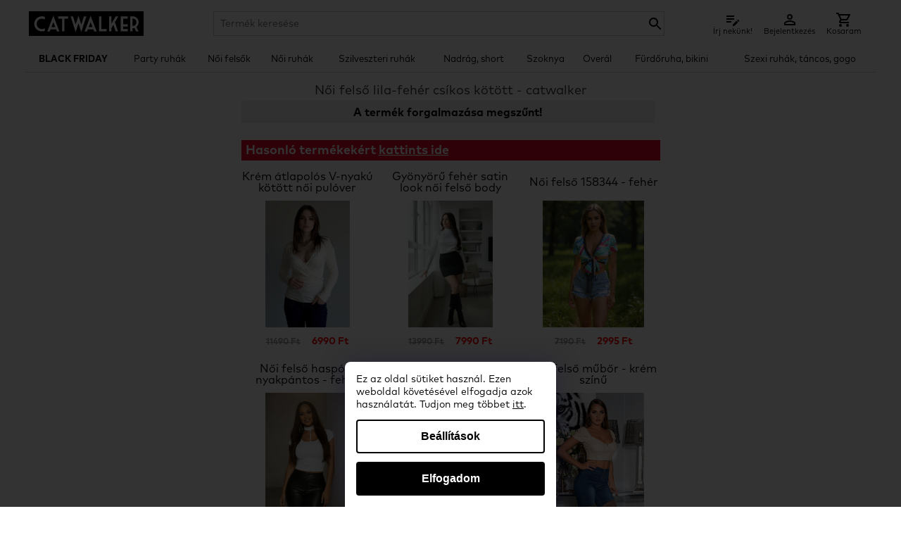

--- FILE ---
content_type: text/html; charset=UTF-8
request_url: https://catwalker.hu/noi-felso-lila-feher-csikos-kotott-136088
body_size: 23231
content:
<!DOCTYPE html>
<html lang="hu"><head>	
<meta http-equiv="Content-Type" content="text/html; charset=utf-8" />

<script>
	facebookEventID = '697b703a589f5';
</script>

<script>
  window.dataLayer = window.dataLayer || [];
  function gtag() { dataLayer.push(arguments); }
  gtag('consent', 'default', {
       'ad_storage': 'denied',
       'ad_user_data': 'denied',
       'ad_personalization': 'denied',
       'analytics_storage': 'denied',
       'functionality_storage': 'granted',
       'personalization_storage': 'denied',
       'security_storage': 'granted'
    });
  dataLayer.push({'gtm.start': new Date().getTime(), 'event': 'gtm.js'});

  	
</script>
	
<!-- Google Tag Manager -->
<script>(function(w,d,s,l,i){w[l]=w[l]||[];w[l].push({'gtm.start':
new Date().getTime(),event:'gtm.js'});var f=d.getElementsByTagName(s)[0],
j=d.createElement(s),dl=l!='dataLayer'?'&l='+l:'';j.async=true;j.src=
'https://www.googletagmanager.com/gtm.js?id='+i+dl;f.parentNode.insertBefore(j,f);
})(window,document,'script','dataLayer','GTM-WVGWG2Z');
</script>
<!-- End Google Tag Manager -->











<script>

</script>
	
<meta http-equiv="Content-Type" content="text/html; charset=utf-8" />

<meta name="description" content="Női felső lila-fehér csíkos kötött, elegáns női felsők, különleges női felsők, csinos és divatos fazonok online." />

<meta name="robots" content="index, follow" />

<meta name="dc.description" content="Női felső lila-fehér csíkos kötött, elegáns női felsők, különleges női felsők, csinos és divatos fazonok online." />
<meta name="dc.publisher" content="catwalker.hu" />
<meta name="dc.title" content="Női felső lila-fehér csíkos kötött" />
<meta name="dc.type" content="Text" />

<meta name="thumbnail" content="https://catwalker.hu/pictures/catwalker-logo-og.png" />

<meta property="og:title" content="Női felső lila-fehér csíkos kötött" />
<meta property="og:description" content="Női felső lila-fehér csíkos kötött, elegáns női felsők, különleges női felsők, csinos és divatos fazonok online." />
<meta property="og:site_name" content="catwalker.hu" />
<meta property="og:image" content="https://catwalker.hu/pictures/catwalker-logo-og.png" />
<meta property="og:type" content="product" />
<meta property="og:url" content="https://catwalker.hu/noi-felso-lila-feher-csikos-kotott-136088" />

<meta name="twitter:card" content="summary">
<meta name="twitter:image" content="https://catwalker.hu/pictures/catwalker-logo-og.png" />
<meta name="twitter:title" content="Női felső lila-fehér csíkos kötött" />
<meta name="twitter:description" content="Női felső lila-fehér csíkos kötött, elegáns női felsők, különleges női felsők, csinos és divatos fazonok online." />
<meta name="twitter:site" content="@ruha_webaruhaz" />

<link rel="apple-touch-icon" sizes="180x180" href="/pictures/favicons-new/apple-touch-icon.png">
<link rel="icon" type="image/png" sizes="32x32" href="/pictures/favicons-new/favicon-32x32.png">
<link rel="icon" type="image/png" sizes="16x16" href="/pictures/favicons-new/favicon-16x16.png">
<meta name="theme-color" content="#ffffff"/>

<link rel="canonical" href="https://catwalker.hu/noi-felso-lila-feher-csikos-kotott-136088"/>

<meta name="viewport" content="width=device-width, initial-scale=1.0" />

<meta name="google-site-verification" content="YH03t3d8Tbw9-Lv96oY3vBFCWE6U3iiFIUK4RuYcboI" />
<meta name="p:domain_verify" content="34838940a3916008772493f3500dc488"/>
<meta name="facebook-domain-verification" content="duqbbsmfd4np9p0hhwahhb4u8bhrxc" />

<title>Női felső lila-fehér csíkos kötött</title>

<style>
	:root {
		--primary-color: #9c9c9c;
		--text-color: #ffffff;
		--discount-background-color: #2f2f2f;
		--discount-text-color: #ffffff;
	}
</style>
<link rel="preload" href="/stylesheets/catwalker.css?v=0405" as="style" />
<link rel="stylesheet" href="/stylesheets/catwalker.css?v=0405" />

<link rel="preload" as="font" href="/font/MARKPRO.woff" type="font/woff" crossorigin="anonymous"/>
<link rel="preload" as="font" href="/font/MARKPROBOLD.woff" type="font/woff" crossorigin="anonymous"/>

<script src="/js/swipebox/lib/jquery-2.1.0.min.js"></script>

</head>

<style>
	.product-detail-size-option.product-detail-size-option {
		border-width: 2px;
		font-weight: bold !important;
		padding-top: 7px;
	}
	.product-detail-size-option.product-filter-size  {
		padding-top: 0;
	}
	.product-detail-price {
		margin-top: 0;
		font-weight: bold;
	}
	.product-detail-price-original {
		font-size: 14px;
		color: var(--primary-color);
	}
	.product-detail-price-discount {
		color: red;
		font-size: 18px;
		font-weight: bold;
		line-height: 24px;
	}

	.productgroup-list__container {
		display: flex;
		flex-wrap: wrap;
		justify-content: center;
		grid-gap: unset;
	}

	.productgroup-list__item::after {
		content: "";
		height: calc(100% - 5px);
		width: 1px;
		background-color: #ccc;
		position: absolute;
		right: 0;
		top: 0;
		z-index: 1;
	}
	
	.productgroup-list__item:nth-child(6n)::after,
	.productgroup-list__item:last-child::after {
		display: none;
	}

	.productgroup-list__item {
		width: 16%;
		position: relative;
		padding: 5px;
		box-sizing: border-box;
		border-bottom: solid 1px #ccc;
	}

	.productgroup-list__item-title {
		position: relative;
		font-weight: normal;
		top: 0;
	}

	.productgroup-list__item-image {
		position: relative;
	}

	.productgroup-list__item::before {
		display: none;
	}

	.product-detail-size-chart {
		background: black;
		color: #fff;
	}

	.product-detail-size-chart:hover,
	.product-detail-size-chart:active,
	.product-detail-size-chart:visited {
		color: #fff;
	}

	a.product-detail-button {
		background-color: #a1c900;
		color: #ffffff;
		margin-bottom: 5px;
		max-width: 204px;
	}

	a.basket-popup-button.red {
		background-color: red;
		color: #fff;
	}

	.basket-popup-button {
		background-color: black;
	}

	.basket-table {
		font-weight: normal;
	}

	.pink_button {
		background-color: var(--primary-color);
		color: var(--text-color);
	}

	a.send-order-button {
		background-color: var(--primary-color);
		color: var(--text-color);
	}

	.product_box {
		margin-bottom: 0 !important;
		width: 100% !important;
	}

	.product-list-container {
		display: grid;
		grid-template-columns: repeat(4,1fr);
		grid-gap: 15px
	}

	#CWCookie { 
		background-color: #000;
		border-radius: 2px;
		color: #fff;
		font-size: 11px;
		left: 50%;
		line-height: 14px;
		margin-left: 0;
		margin: 0;
		padding: 6px;
		transform: translateX(-50%);
		width: auto;
	}

	.cookie-accept {
		background-color: #000;
		border-radius: 2px;
		color: #fff;
		text-align: left;
	}

	@media screen and (max-width: 768px) {
		.product-list-container {
			grid-template-columns: repeat(2,1fr);
		}
		
		.productgroup-list__container {
			grid-gap: unset;
		}
		.productgroup-list__item {
			grid-gap: unset;
			width: 32%;
		}
		.productgroup-list__item-title {
			line-height: 12px;
			height: 42px;
		}
		.productgroup-list__item:nth-child(3n)::after {
			display: none;
		}

		.product-detail-thumbnails {
			position: relative;
			background-color: transparent;
			display: none;
		}

		.product-detail-image img {
			max-height: 400px;
		}

		.product-detail-image.product-detail-image--out-of-stock img {
			max-height: 150px;
		}

		.product-detail-image--out-of-stock .product-detail-image-more {
			display: none;
		}

		#CWCookie {
			box-sizing: border-box;
			left: 0;
			overflow: hidden;
			text-align: left;
			width: auto;
			transform: none;
		}

		.product-detail-size {
			margin-bottom: 0;
		}

		.product-detail-shipping {
			margin-bottom: 10px;
			padding: 6px 5px 4px 5px;
			font-size: 12px;
		}
	}

	.cookie-background #CWCookie { 
		background-color: #ebdbca;
		border-radius: 2px;
		box-sizing: border-box;
		color: #000;
		display: flex;
		font-size: 14px;
		justify-content: space-around;
		line-height: 20px;
		margin-left: 0;
		margin: 0;
		max-height: 90%;
		padding: 20px;
		text-align: left;
		width: 100%;
		z-index: 100;
	}

	@keyframes fadein{
		0% { opacity:0; }
		66% { opacity:0; }
		100% { opacity:0.95; }
	}

	@-webkit-keyframes fadein{
		0% { opacity:0; }
		66% { opacity:0; }
		100% { opacity:0.95; }
	}

	.cookie-background .cookie-content {
		width: calc(100% - 200px);
	}

	.cookie-background .cookie-content-title {
		font-size: 18px;
		line-height: 24px;
		font-weight: bold;
		margin-bottom: 12px;
	}

	.cookie-background .cookie-button {
		width: 200px;
	}

	.cookie-background .cookie-accept,
	.cookie-background .cookie-accept:hover, 
	.cookie-background .cookie-accept:visited,
	.cookie-background .cookie-accept:active {
		background-color: #000;
		border-radius: 2px;
		box-sizing: border-box;
		color: #fff;
		margin-bottom: 10px;
		padding: 10px;
		text-align: center;
		width: 100%;
	}

	.cookie-background .cookie-decline,
	.cookie-background .cookie-decline:hover, 
	.cookie-background .cookie-decline:visited,
	.cookie-background .cookie-decline:active {
		border-radius: 2px;
		border: solid 1px #000;
		box-sizing: border-box;
		color: #000;
		display: inline-block;
		padding: 10px;
		text-align: center;
		width: 100%;
	}

	.cookie-background {
			background: rgb(0 0 0 / 80%);
			height: 100vh;
			left: 0;
			position: fixed;
			top: 0;
			width: 100vw;
			z-index: 2147483648;
		}

/* 	.cookie-background {
		-webkit-animation: 2s ease 0s normal forwards 1 fadein;
		align-items: center;
		animation: 2s ease 0s normal forwards 1 fadein;
	} */

	@media screen and (max-width: 768px) {
		.cookie-background #CWCookie {
			box-sizing: border-box;
			display: block;
			left: 5%;
			max-height: 80vh;
			overflow: hidden;
			position: relative;
			text-align: left;
			top: 45px;
			transform: none;
			width: 90%;
    		overflow: auto;
		}

		.cookie-background {
			background: rgb(0 0 0 / 80%);
			height: 100vh;
			left: 0;
			position: fixed;
			top: 0;
			width: 100vw;
			z-index: 2147483648;
		}

		.cookie-background .cookie-content-title {	
			font-size: 16px;
			line-height: 20px;		
		}

		.cookie-background .cookie-content {
			margin-bottom: 20px;	
			font-size: 12px;
			line-height: 16px;		
			width: 100%;
		}

		.cookie-background .cookie-button {
			width: 100%;
		}

		.cookie-background .cookie-content {
			margin-bottom: 20px;			
			width: 100%;
		}

		.cookie-background .cookie-button {
			width: 100%;
		}
	}

	.product-detail-shipping {
		background-color: #efefef;
		box-sizing: border-box;
		font-size: 16px;
		font-weight: bold;
		margin-bottom: 18px;
		margin-left: 8px;
		padding-top: 7px;
		width: calc(100% - 8px);
	}

	@media screen and (max-width: 768px) {
		.product-detail-shipping {
			font-size: 14px;
			margin-left: 0;
			width: 100%;
		}
	}

	.aszf p {
		margin-bottom: 5px;
	}

	.size-chart {
		font-size: 12px;
		line-height: 14px;
		margin: 0 auto;
		width: 100%;
		min-height: auto;
	}

	.size-chart p {
		font-size: 12px;
		line-height: 14px;
		margin-top: 5px;
	}

	@media screen and (max-width: 768px) {
		.size-chart,
		.size-chart p {
			margin-left: 0;
			font-size: 12px;
			line-height: 12px;
			min-height: auto;
		}
	}

	.size-chart table {
		width: 100%;
	}

	.size-chart td {
		border-color: #000;
		line-height: 1.3;
	}

	.size-chart table tr:first-child td {
		background-color: #f2f2f2;
		color: #000;
	}

	.size-chart-fw td {
		padding: 5px 2px !important;
	}

	.size-chart table tr:first-child th {
		background-color: #f2f2f2;
		border: 1px solid #333;
		color: #000;
		padding: 5px;	
		font-weight: normal;
	}

	.size-chart table tr:first-child > th:first-child {
		font-size: 0;
	}

	.size-chart td {
		padding: 5px;
	}

	.size-chart tr:nth-child(even) {
		background-color: #fff;
	}

	.size-chart tr:nth-child(odd) {
		background-color: #f2f2f2;
	}

	#swipebox-overlay {
		z-index: 2147483648 !important;
	}

	@media screen and (max-width: 768px) {
		.order_table tr td:first-child,.form-table tr td:first-child {
			width: 60px;
		}

		.radio input[type="radio"],.checkbox input[type="checkbox"] {
			width: 20px;
			height: 20px;
		}

		.size-chart {
			width: 100%;
		}
	}
	
	.phonetag {
		background: transparent;
		border: solid 1px #ccc;
		margin-right:10px;
		padding: 6px;
		width:auto; 
	}
	@media screen and (max-width: 768px) {
		.phonetag {
			padding: 11px;
		}
	}

	.size-chart-info {
		display: none;
	}

	@media screen and (max-width: 600px) {
		.size-chart-info {
			display: block;
			text-align: center;
		}
	}
	
	.radio {
		position: relative;
		padding-left: 12px;
		cursor: pointer;
	}
	
	.radio input[type="radio"] {
		cursor: pointer;
		-webkit-appearance: none;
		-moz-appearance: none;
		-ms-appearance: none;
		-o-appearance: none;
		appearance: none;
		width: auto;
		height: auto;
	}

	.radio input[type=radio]::before {
		content: "";
		border: solid 5px #ccc;
		position: absolute;
		z-index: 0;
		width: 15px;
		height: 15px;
		border-radius: 50%;
		top: 0;
		left: 0;
	}

	.radio input[type=radio]:checked::after {
		content: "";
		background-color: #333;
		position: absolute;
		z-index: 1;
		width: 15px;
		height: 15px;
		border-radius: 50%;
		top: 5px;
		left: 5px;
	}

	/* termékcsoport lista */
	.featured-section .grid {
		display: grid;
		grid-template-columns: repeat(3,1fr);
		grid-column-gap: 45px
	}

	@media screen and (max-width: 768px) {
		.featured-section .grid {
			grid-template-columns: repeat(1,1fr);
			grid-column-gap: 24px;
		}
	}

	.featured-section .grid .grid-item {
		position: relative
	}

	@media screen and (max-width: 768px) {
		.featured-section .grid .grid-item {
			margin-bottom: 10px;
		}
		.featured-section .grid .grid-item:last-child {
			margin-bottom: 0;
		}
	}

	.featured-section .grid .grid-item:after {
		position: absolute;
		top: 0;
		left: 0;
		width: 100%;
		height: 100%;
		background: rgba(0,0,0,.3);
		content: '';
		pointer-events: none;
		opacity: 0;
		-webkit-transition: ease 0.2s;
		-moz-transition: ease 0.2s;
		transition: ease 0.2s
	}

	.featured-section .grid .grid-item:hover:after {
		opacity: 1
	}

	.featured-section .img-holder {
		position: relative;
	}

	.featured-section .img-holder a {
		display: block
	}

	.featured-section .img-holder img {
		vertical-align: top;
		width: 100%
	}

	.featured-section .img-holder .text-holder {
		position: absolute;
		top: 50%;
		left: 50%;
		background: #fff;
		font-size: 18px;
		line-height: 24px;
		font-weight: 500;
		color: #111;
		text-transform: uppercase;
		letter-spacing: 2px;
		text-align: center;
		padding: 5px 10px;
		z-index: 1;
		-webkit-transform: translate(-50%,-50%);
		-moz-transform: translate(-50%,-50%);
		transform: translate(-50%,-50%);
		pointer-events: none;
		width: 70%;
	}

	.featured-section .img-holder:before,.featured-section .img-holder:after,
	.text-list-group-item::after, .text-list-group-item::before {
		position: absolute;
		content: '';
		opacity: 0;
		-webkit-transition: opacity 0.35s,-webkit-transform 0.35s;
		-moz-transition: opacity 0.35s,-moz-transform 0.35s;
		transition: opacity 0.35s,transform 0.35s;
		z-index: 1;
		pointer-events: none
	}

	.featured-section .img-holder:before {
		top: 20px;
		right: 10px;
		bottom: 20px;
		left: 10px;
		border-top: 1px solid #fff;
		border-bottom: 1px solid #fff;
		-webkit-transform: scale(0,1);
		-moz-transform: scale(0,1);
		transform: scale(0,1);
		-webkit-transform-origin: 0 0;
		-moz-transform-origin: 0 0;
		transform-origin: 0 0
	}

	.featured-section .img-holder:after {
		top: 10px;
		right: 20px;
		bottom: 10px;
		left: 20px;
		border-right: 1px solid #fff;
		border-left: 1px solid #fff;
		-webkit-transform: scale(1,0);
		-moz-transform: scale(1,0);
		transform: scale(1,0);
		-webkit-transform-origin: 100% 0;
		-moz-transform-origin: 100% 0;
		transform-origin: 100% 0
	}

	.featured-section .grid-item:hover .img-holder:before,.featured-section .grid-item:hover .img-holder:after {
		opacity: 1;
		-webkit-transform: scale(1);
		-moz-transform: scale(1);
		transform: scale(1)
	}

	.featured-section .grid-item:hover .img-holder:after {
		-webkit-transition-delay: 0.15s;
		-moz-transition-delay: 0.15s;
		transition-delay: 0.15s
	}

	.text-list-group {
		display: flex;
		flex-wrap: wrap;
		gap: 10px 10px;
		justify-content: center;
		line-height: 18px;
		margin-bottom: 10px;
	}

	@media screen and (max-width: 768px) {
		.text-list-group {
			gap: 10px 10px;
		}
	}

	.text-list-group-item {
		align-items: center;
		background: #fff;
		border: solid 2px #ccc;
		box-sizing: border-box;
		display: flex;
		flex-wrap: wrap;
		font-size: 18px;
		font-weight: 500;
		justify-content: center;
		overflow: hidden;
		padding: 10px;
		position: relative;
		text-align: center;
		text-transform: lowercase;
		width: calc(16% - 15px);
	}

	.v2 .text-list-group-item {
		padding: 0;
		height: auto;
	}

	.text-list-group-item-discount {
		background-color: var(--discount-background-color); 
		color: var(--discount-text-color);
		font-size: 16px;
		font-weight: bold;
		line-height: 24px; 
		position: absolute; 
		right: -26px; 
		text-align: center; 
		top: -5px; 
		transform: rotate(45deg); 
		width: 70px; 
		z-index: 1; 
	}

	.text-list-group-item-discount span {
		margin-top: 8px;
		display: inline-block;
		transform: rotate(-45deg); 
	}

	span.text-list-group-item-discount {
		zoom: 60%;
	}

	.text-list-group-item img {
		display: block;
		margin-bottom: 5px;
		height: 75px;
	}

	
	.v2 .text-list-group-item img {
		height: auto;
		width: 100%;
		margin-bottom: 0;
	}

	.text-list-group-item-text {
		width: 100%;
	}

	@media screen and (max-width: 768px) {
		.text-list-group-item {
			font-size: 14px;
			width: calc(33% - 8px);
			height: 120px;
			padding: 5px;
			line-height: 16px;
		}

		.v2 .text-list-group-item {
			padding: 0;
		}
	}
	
	.text-list-group-item:hover {
		background-color: #ccc;
		color: #000;
	}

	.product-discount-50 {
		right: -19px;
	}

	.products-recommended .product-discount-50 {
		right: 0;
	}

	.products-recommended .product_box {
		width: auto !important;
	}

	.new-label {
		background-color: transparent;
		background-image: url(/pictures/fw-new-label-v6.png);
		background-repeat: no-repeat;
		background-size: auto 100%;
		height: 40px;
		left: -25px;
		width: 90px;
		position: absolute;
		z-index: 1;
	}

	.product_box {
		box-shadow:  0px 0px 5px 2px rgba(0,0,0,0.05);
		border: solid 1px #ccc;
		margin-top: 0;
		margin-bottom: 10px;
		padding-bottom: 0;
	}

	@media screen and (max-width: 768px) {
		.product_box {
			margin-bottom: 10px !important;
		}
	}

	.product_box_name {
		align-items: center;
		background-color: #f0f0f0;
		display: flex;
		justify-content: center;
		margin: 5px;
		padding: 2px;
		height: 32px;
		line-height: 14px;
		font-size: 14px;
	}

	.product_box_price {
		margin: 10px 5px 5px 5px;
		font-weight: bold;
	}

	@media screen and (max-width: 768px) {
		.product_box_price {
			margin: 5px;
		}

		.product_box_name {
			font-size: 12px;
			line-height: 12px;
		}
	}

	.product_box_img a {
		overflow: hidden;
	}
	
	.product-discount-50.new-label.fw {
		left: 0;
	}

	.product-discount-50.new-label span {
		font-size: 14px;
	}

	.product-discount-50.fw {
		right: 0;
	}

	.product-detail-image .product-discount-50.new-label.bigger {
		width: 95px;
		height: 95px;
		line-height: 95px;
	}

	.product-discount-50 {
		background-color: var(--primary-color);
		color: var(--text-color);
		padding: 2px 5px;
	}

	.product-discount-50 span {
		font-weight: bold;
		font-size: 20px;
		line-height: 1;
	}

	.discount-decoration {
		font-size: 40px; 
		margin-left: -5px; 
		margin-top: 22px; 
		position: absolute; 
		rotate: -30deg;
		z-index: 1; 
		transform: scale(-1, 1);
	}

	@media screen and (max-width: 768px) {
		.discount-decoration {
			font-size: 24px;
			margin-left: 5px; 
			margin-top: 30px; 
		}

		.product-detail-image .product-discount-50.new-label {
			width: 50px;
			height: 50px;
			line-height: 50px;
		}

		.new-label {
			height: 24px;
			width: 50px;
			left: -17px;
		}

		.product-discount-50.new-label span {
			font-size: 10px;
		}

		.product-discount-50 span {
			font-size: 12px;
		}

		.product-detail-image .product-discount-50.new-label.bigger span {
			font-size: 14px;
		}
	}

	@media screen and (max-width: 768px) {
		.text-list-group.discount-dress {
			margin-top: 15px;
		}

		.text-list-group.discount-dress .text-list-group-item {
			height: 40px;
		}
	}

	.black.navigation-dropdown:before {
		border-color: #fff;
	}

	.navigation-item {
		white-space: nowrap;
		padding: 0 5px;
	}

	@media screen and (max-width: 768px) {
		.navigation {
			width: 320px;
		}
		.navigation-item {
			white-space: normal;
			border-color: #ebebeb;
		}

		.navigation-dropdown:before {
			border-width: 1px;
			height: 8px;
			left: 18px;
			top: 15px;
			width: 8px;
		}
	}

	.navigation-item.opened .navigation-dropdown:before {
		border-color: #fff;
        transform: rotate(135deg) !important;
        top: 19px !important;
    }

	@media screen and (max-width: 768px) {
		.navigation-item {
			font-size: 15px;
			text-transform: uppercase;
			padding: 5px 10px;
		}
		
		.navigation-submenu a.navigation-link {
			margin: 0;
			padding: 6px;
			font-size: 15px;
			border-bottom: solid 1px #ebebeb;
		}

		.navigation-submenu {
			margin-bottom: 0;
			border-bottom: solid 1px #ccc;
			width: 320px !important;
		}

		.navigation-submenu-tab {
			margin: 0;
			width: 100%;
		}

		.navigation-submenu-tab:first-child {
			margin-top: 0;
		}

		.navigation-black-background-mobile,
		.navigation-black-background-mobile a,
		.navigation-item-selected.navigation-black-background-mobile a  {
			background-color: #000 !important; 
			color: #fff !important
		}

		.navigation-black-background-mobile .navigation-dropdown:before {
			border-color: #fff;
		}

	}

	h1, .list-page-title {
		background-color: #f2f2f2;
		box-sizing: border-box;
		font-size: 20px;
		font-weight: bold;
		margin: 0 0 10px 0;
		padding: 6px 3px 3px 3px;
		width: 100%;		
	}

	@media screen and (max-width: 768px) {
		h1, .list-page-title {
			margin-top: 0;
			margin-bottom: 0;
			font-size: 14px;
			line-height: 18px;
		}
	}

	h1, .list-page-title::before {
		content: "";
		display: table;
	}

	.subtext {
		text-align: center;
	}

	.main-page-h2 {
		background-color: #f2f2f2;
		padding: 16px 16px 12px 16px;
		margin-bottom: 10px;
	}

	@media screen and (max-width: 768px) {
		.main-page-h2 {
			font-size: 12px;
			line-height: 16px;
			margin-bottom: 12px;
		}
	}

	.subtext .flow-text {
		background-color: #f2f2f2;
		font-size: 14px;
		line-height: 16px;
		padding: 6px;
	}

	.subtext .flow-text h3 {
		margin-top: 0;
	}

	@media screen and (max-width: 768px) {
		.subtext .flow-text {
			font-size: 12px;
			line-height: 14px;
		}
	}

	.main-page-blog-item {
		background-color: #f2f2f2;
		box-sizing: border-box;
		font-size: 14px;
		line-height: 16px;
		vertical-align: middle;
		padding: 16px;
	}

	.main-page-logos__item>p {
		font-size: 14px;
		line-height: 16px;
	}

	.main-page-blog-item h3 {
		font-size: 14px;
		line-height: 16px;
		margin-top: 0;
	}

	@media screen and (max-width: 768px) {
		.main-page-logos__item>p {
			font-size: 12px;
			line-height: 16px;
		}

		.main-page-blog-item h3 {
			font-size: 12px;
			line-height: 16px;
		}
	}

	/* .popup-k500 {
		width: 300px;
		height: 400px;
	} */

	/* new basket */
	.login-options {
		display: flex;
		gap: 50px;
		justify-content: center;
	}

	.login-options-box {
		background-color: #f0f0f0;
		border: solid 1px #ccc;
		width: 300px;
		margin: 20px 0;
	}

	.login-options-box-title {
		background-color: #ccc;
		font-size: 16px;
		font-weight: normal;
		line-height: 24px;
		margin: 0;
		padding: 10px;
		text-align: center;
	}

	.login-options-box-content {
		padding: 20px;
		box-sizing: border-box;
	}

	.login-options-box-item {
		margin-bottom: 20px;
		box-sizing: border-box;
	}

	.login-options-box-item:last-child {
		margin-bottom: 0;
	}

	.login-options-box-item input,
	.login-options-box-item select {
		box-sizing: border-box;
		padding: 5px;
		width: 100%;
	}

	.login-options-box-item .radio {
		padding-left: 30px;
		padding-top: 7px;
	}

	.login-options-button {
		background-color: var(--primary-color);
		color: var(--text-color);
		border-radius: 5px;
		border: none;
		box-sizing: border-box;
		color: #fff;
		cursor: pointer;
		display: inline-block;
		font-family: mark pro,sans-serif;
		font-size: 16px;
		padding: 5px;
		text-align: center;
		width: 100%;
	}

	.login-options-button:hover,
	.login-options-button:visited,
	.login-options-button:active {
		color: #fff;
	}

	/* basket stepper */
	.basket-stepper-container {
		width: 100%
	}

	.basket-stepper {
		padding: 0;
	}

	.basket-stepper li {
		list-style-type: none;
		float: left;
		width: 25%;
		position: relative;
		text-align: center;
	}

	.basket-stepper li span {
		line-height: 30px;
		border-radius: 50%;
		width: 30px;
		height: 30px;
		border: 1px solid #ddd;
		display: block;
		text-align: center;
		margin: 0 auto 5px;
		background-color: #fff;
	}

	.basket-stepper li:after {
		content: "";
		position: absolute;
		width: 100%;
		height: 4px;
		background-color: #ddd;
		top: 15px;
		left: -50%;
		z-index: -1;
	}

	.basket-stepper li:first-child:after {
		content: none;
	}

	.basket-stepper li.active {
		color: var(--primary-color);
	}

	.basket-stepper li.active span {
		border-color: var(--primary-color);
		background-color: var(--primary-color);
		color: var(--text-color);
	}

	.basket-stepper .active:after {
		background-color: var(--primary-color);
	}

	/* basket form */
	.basket-form-block {
		border: solid 1px #ccc;
		padding: 20px;
	}

	.basket-block-title {
		text-align: center;
		font-size: 18px;
		font-weight: normal;
		margin: 0 0 20px 0;
	}

	.basket-modify-btn {
		background-image: url(/pictures/basket-edit-icon.svg);
		background-repeat: no-repeat;
		height: 32px;
		margin: -4px 0 0 6px;
		position: absolute;
		width: 32px;
	}

	.login-options-box-item .radio input {
		margin: 0;
		position: absolute;
		left: 0;
	}

	@media screen and (max-width: 768px) {
		.login-options {
			display: block;
		}

		.login-options-box {
			margin: 20px auto;
			width: 80%;
		}

		.login-options-box-item .radio, 
		.login-options-box-item .checkbox {
			float: none;
		}		
	}

	.footer {
		background-color:#f3f3f3;
		border-top: solid 1px #ccc;
	}

	.footer a, .footer a:visited, .footer a:active {
		color: #333;
		font-size: 14px;
	}

	.new-basket-mobile-linebreak {
		display: inline-block;
	}

	@media screen and (max-width: 768px) {
		.new-basket-mobile-linebreak {
			display: block;
			margin-left: 20px;
		}

		#content {
			padding: 0 5px;
		}
	}

	#content {
		/*min-height: calc(100vh - 155px);*/

	}

	.breadcrumb {
		margin: 6px 0;
	}

	.breadcrumb ul {
		margin-bottom: 0;
		text-transform: none;
	}

	.breadcrumb li {
		font-weight: normal;
		font-size: 18px;
		line-height: 1;
	}

	.breadcrumb li:last-child {
		font-weight: bold;
	}

	@media screen and (max-width: 768px) {
		.breadcrumb li {
			font-size: 16px;
		}
	}

	.product-category-description-container {
		align-items: stretch;
		margin-left: 0;
		width: 100%;
	}

	.product-category-description-container-item {
		align-items: center;
		background-color: #f0f0f0;
		display: flex;
		flex-direction: row;
		flex-wrap: wrap;
		justify-content: center;
		width: 100% !important;
	}

	.product-category-description-container .subtext {
		background-color: #f0f0f0;
		box-sizing: border-box;
		padding: 16px 42px;
		font-size: 14px;
		line-height: 1.2;
	}

	@media screen and (max-width: 768px) {
		.product-category-description-container {
			border: none;
			margin: 0;
			padding: 0 0 4px 0;
		}

		.product-category-description-container-item {
			width: 100%;
		}

		.product-category-description-container .subtext {
			font-size: 11px;
			line-height: 1.2;
			padding: 16px;
			text-align: left;
			background-color: #2f2f2f;
			color: #fff;
		}

		#content {
			min-height: calc(100vh - 185px);
		}
	}

	.sale-text-box {
		border-bottom: solid 1px #ccc; 
		font-size: 12px; 
		line-height: 1.3;
		margin-bottom: 10px;
		margin-top: 10px;
		padding-bottom: 10px;
		font-style: italic;
		text-align: center; 
	}

	@media screen and (min-width: 768px){
		.list-page-title {
			background-color: transparent;
		}
		.product-category-description-container-item,
		.product-category-description-container .subtext {
			background-color: transparent;
		}
		.category-bottom-box {
			font-size: 14px;
		}
		.sale-text-box {
			font-size: 14px;
			line-height: 1.3;
		}
	}

	.category-bottom-box p {
		text-align: left;
		line-height: 1.2;
	}

	.content__sticky {
		margin-top: 10px;
		margin-bottom: 10px;
	}

	@media screen and (max-width: 768px) {
		.content__sticky {
			margin: 0 -5px 10px -5px;
			justify-content: space-between;
		}
	}

	.product_box > .product_box_img {
		margin: 0 5px;
	}

	.product_box_img img {
		max-width: 100%;
		max-height: 100%;
		height: auto;
	}

	.content__sticky .mobile_product_filter a {
		font-size: 16px;
		background-size: 20px 20px;
	}

	@media screen and (max-width: 768px) {
		.content__sticky .mobile_product_filter {
			margin-left: unset;
		}

		.content__sticky .mobile_product_filter a {
			background-image: url(/pictures/icon-filter-red.png);
		}
	}

	.header-image-small {
		width: 100%;
	}

	.xmas-discount-list-view {
		margin-bottom: 10px;
	}

	.xmas-discount-list-view a {
		display: block;
		line-height: 0;
	}

	.product-detail-title {
		background-color: #eaeaea;
		font-size: 18px;
		margin: 0 0 10px 0;
		padding: 6px 12px 3px 12px;
		line-height: 1.2;
		font-weight: bold;
		width: 100%;
	}

	.product-detail-title.product-detail-only-mobile {
		background-color: #efefef;
		margin-bottom: 13px;
	}

	.product-detail-title.product-detail-only-desktop {
		background-color: transparent;
		font-weight: bold;
		padding: 0;
		margin-bottom: 18px;
		width: 100%;
	}

	.product-detail-text {
		background-color: #f2f2f2;
		box-sizing: border-box;
		margin: 0 0 0 8px;
		min-height: auto;
		padding: 5px;
		width: calc(100% - 8px);
	}

	@media screen and (max-width: 768px) {
		.product-detail-text {
			min-height: auto;
			margin: 0;
		}
	}

	.product-detail-image {
		margin-right: 7px;
	}

	.product-detail-image-zoom {
		background-color: #ffffff;
		background-image: url(/pictures/label-click-to-zoom-v2.png);
		background-position: center center;
		background-repeat: no-repeat;
		background-size: 204px auto;
		box-sizing: border-box; 
		display: block;
		font-size: 12px; 
		margin-top: -23px; 
		padding: 5px;
		position: absolute; 
		text-align: center; 
		width: calc(100% - 10px); 
	}

	@media screen and (max-width: 768px) {
		.product-detail-image {
			margin-right: 0;
		}

		.product-detail-text {
			width: 100%;
		}

		.product-detail-title {
			font-size: 16px;
			margin-bottom: 0;
			color: #fff;
			background-color: #2f2f2f;
		}

		.top-menu-mobile {
			margin-bottom: 1px;
			box-shadow: none;
			border-top: solid 1px #999;
			border-bottom: solid 1px #999;
		}	
	}

	@media screen and (min-width: 768px) {
		.product-detail-title {
			background-color: transparent;
			font-weight: bold;
		}
	}

	.product-detail-text-title {
		font-size: 14px;
		line-height: 1.2;
		margin-bottom: 0;
		width: 100%;
		text-align: center;
	}

	@media screen and (max-width: 768px) {
		.product-detail-text-title {
			font-size: 12px;
		}
	}

	.product-detail-h2 {
		font-size: 16px;
		text-align: center;
		margin: 0;
	}

	.product-detail-h3 {
		font-size: 14px;
	}

	@media screen and (max-width: 768px) {
		.product-detail-h2 {
			font-size: 14px;
		}

		.product-detail-h3 {
			font-size: 12px;
		}
	}

	.product-detail-size-chart {
		margin-top: 0;
	}

	.grey-box-small {
		background-color: #2f2f2f;
		color: #fff;
		padding: 12px;
		margin-bottom: 15px;
		font-size: 14px;
	}

	.grey-box-small--product-detail {
		font-size: 14px;
		line-height: 16px;
		padding: 16px;
	}

	@media screen and (max-width: 768px) {
		.grey-box-small--product-detail {
			font-size: 12px;
			line-height: 12px;
			padding: 12px 12px 10px 12px;
			margin-bottom: 30px;
		}
	}

	.product-detail-col:last-child {
		padding: 0;
	}

	.product-detail-color-link {
		margin-bottom: 0;
		margin-right: 20px;
		width: auto;
		height: 80px;
	}

	@media screen and (max-width: 768px) {
		.product-detail-color-link {
			margin-right: 5px;
		}
	}

	.product-detail-color-label,
	.product-detail-last-view-label {
		font-size: 14px;
		font-style: normal;
		line-height: 14px;
		text-align: center;
		margin-bottom: 10px;
	}

	@media screen and (max-width: 768px) {
		.product-detail-color-label,
		.product-detail-last-view-label {
			font-size: 12px;
			line-height: 12px;
		}
	}

	.product-detail-size-option {
		font-weight: normal !important;
		text-transform: uppercase;
	}

	@media screen and (max-width: 768px) {
		.product-detail-price {
			border-bottom: solid 1px #ccc;
			border-top: solid 1px #ccc;
			padding: 3px 3px 0 3px;
			margin: 0 0 15px 0;
		}

		.product-detail-price-discount {
			margin-bottom: 3px;
			font-size: 20px;
			line-height: 20px;
			font-weight: normal;
			padding-left: 0;
		}

		.product-detail-price-original {
			font-size: 14px;
			padding-right: 10px;
		}

		.product-detail-size-option {
			padding: 5px;
		}
	}

	@media screen and (max-width: 768px) {
		.product-filter-v2 {
			margin-left: -5px;
		}
	}

	@media screen and (max-width: 361px) {
		.product-filter-v2 .product-detail-size-option {
			line-height: 30px;
		}
	}

	.product-detail-color {
		margin: 0 auto 15px auto;
    	width: 60%;
		padding-bottom: 0;
		position: relative;
	}

	@media screen and (max-width: 768px) {
		.product-detail-color,
		.product-detail-last-view {
			text-align: center;
    		width: 100%;
		}
	}

	.last-view-porduct-page {
		margin: 0 auto 15px auto;
    	width: 60%;
		position: relative;
	}

	@media screen and (max-width: 768px) {
		.last-view-porduct-page {
			width: 100%;
		}
	}

	.product-detail-social {
		margin: 0;
	}

	.basket-popup-inner {
		background-color: #eaeaea;
		box-sizing: border-box;
		max-width: calc(100% - 40px);
		padding: 20px;
		width: 750px;
	}

	.basket-popup-content {
		margin: 0 auto;
		max-width: 100%;
		width: 500px;
	}

	.basket-popup-title {
		align-items: center;
		color: var(--primary-color);
		display: flex;
		font-size: 16px;
		justify-content: center;
		margin-bottom: 20px;
		position: relative;
	}

	.basket-popup-title-check {
		background-color: var(--primary-color);
		box-sizing: border-box;
		height: 30px;
		padding: 6px;
		margin-right: 10px;
		width: 30px;
	}

	.basket-popup-title-check svg {
		color: var(--text-color);
	}

	.basket-popup-item {
		align-items: center;
		background-color: #fff;
		box-sizing: border-box;
		display: flex;
		font-size: 14px;
		margin-bottom: 20px;
		padding: 20px;
		text-align: left;
		width: 100%;
	}

	.basket-popup-item-image {
		margin-right: 20px;
	}

	.basket-popup-item-image img {
		height: 75px;
	}

	.basket-popup-item-size-container {
		font-size: 12px;
		margin-top: 5px;
	}

	.basket-popup-buttons {
		display: flex;
		justify-content: space-between;
		width: 100%;
	}

	a.basket-popup-button {
		font-size: 14px;
		font-weight: normal;
		line-height: 14px;
		margin: 0;
		padding: 12px 10px 10px 10px;
		text-transform: uppercase;
	}

	@media screen and (max-width: 768px) {
		.basket-popup-title { 
			justify-content: left;
		}

		.basket-popup-buttons {
			display: block;
		}

		a.basket-popup-button {
			box-sizing: border-box;
			width: 100%;
		}

		a.basket-popup-button.red {
			margin-bottom: 20px;
		}

		.main-page-slider-mobile .header-image {
			display: none;
		}

		.main-page-slider-mobile div:first-child .header-image {
			display: block;
		}

		/* .header-image {
			margin-bottom: 0;
		} */
	}

	.group-image-container {
		margin: 30px;
		display: grid;
		grid-template-columns: repeat(6, 1fr);
		grid-gap: 30px;
	}

	@media screen and (max-width: 768px) {
		.group-image-container {
			grid-template-columns: repeat(3, 1fr);
			margin: 0;
			grid-gap: 15px;
		}

		.top-menu-button-icon--menu {
			width: 30px;
			background-size: 30px 30px;
		}
	}

	.group-image {
		position: relative;
	}

	.group-image img {
		width: 100%;
	}

	.group-image-label {
		box-sizing: border-box;
		background: rgba(255, 255, 255, .7);
		padding: 10px 0;
		position: absolute;
		bottom: 30px;
		text-align: center;
		font-size: 15px;
		line-height: 15px;
		width: 90%;
	}

	.footer {
		align-items: center;
		display: flex;
		justify-content: space-between;
		text-transform: uppercase;
	}

	.footer a {
		line-height: 14px;
		font-size: 12px;
		margin: 0 !important;
	}

	.footer-icons,
	.footer-links {
		display: flex;
		gap: 8px;
	}

	.footer-icons img {
		width: 48px;
	}

	@media screen and (max-width: 768px) {
		.footer {
			display: block;
			padding: 20px;
		}

		.footer-icons,
		.footer-links {
			justify-content: center;
		}

		.footer-links {
			padding-bottom: 20px;
		}
	}

	.main-page-icons {
		align-items: center;
		display: flex; 
		justify-content: space-between; 
		line-height: 0; 
		margin-bottom: 10px; 
		margin-top: 10px;
		padding: 0 10px;
		text-align: center; 
		width: 100%; 
		box-sizing: border-box;
	}

	.main-page-social-icons {
		display: flex;
		gap: 15px;
	}

	.main-page-social-icons img {
		width: 32px;
	}

	@media screen and (max-width: 768px) {
		.main-page-icons {
			align-items: center;
			flex-wrap: wrap;
			justify-content: center;
		}

		.main-page-icons > * {
			margin-bottom: 10px;
		}
	}line-height: 1.2;

	.main-page-logos.main-page-logos--text {
		background-color: #f2f2f2;
		padding: 10px 0;
	}

	.product-detail-other-products {
		display: flex;
		justify-content: space-between;
		margin-top: 10px;
		gap: 15px;
	}

	.product-detail-other-products > div {
		width: 50%;
	}

	.product-detail-other-products > div:only-child {
		margin: 0 0 0 0;
		width: calc(50% - 7px);
	}

	.product-detail-other-products .product-detail-color {
		width: 100%;
	}

	@media screen and (max-width: 768px) {
		.product-detail-other-products {
			display: block;
			width: 100%;
		}

		.product-detail-other-products > div,
		.product-detail-other-products > div:only-child {
			width: 100%;
		}
	}

	.product-detail-text {
		line-height: 1.2;
		padding: 16px;
	}

	.product-detail-delivery-price {
		background-color: #efefef; 
		border-radius: 3px; 
		box-sizing: border-box;
		color: #333; 
		display: inline-block; 
		font-weight: bold;
		min-width: calc(100% - 8px); 
		margin-bottom: 15px;
		margin-left: 8px;
		text-transform: uppercase;
		padding: 7px 7px 5px 7px; 
	 }

	 @media screen and (max-width: 768px) {
		.product-detail-delivery-price {
			font-size: 14px;
			margin-bottom: 15px;
			margin-left: 0;
			min-width: 100%; 
			padding: 7px 7px 4px 7px; 
		}

		.product-detail-text {
			padding: 12px 12px 10px 12px;
		}

		.main-page-blog-item p {
			font-size: 12px;
			line-height: 1.3;
		}

		#readMore p,
		.subtext.subtext_h3 * {
			font-size: 12px !important;
			line-height: 1.3 !important;
		}
	}

	.category-bottom-box {
		background-color: #f3f3f3; 
		font-size: 14px;
		font-weight: normal; 
		line-height: 16px; 
		margin: 10px 0; 
		padding: 16px; 
		text-align: center;
	}
	
	@media screen and (max-width: 768px) {
		.category-bottom-box {
			background-color: #2f2f2f;
			color: #fff;
			font-size: 12px; 
			line-height: 12px; 
			padding: 12px 12px 10px 12px;
		}
	}

	.product-filter-cell-mobile-button {
		display: none;
	}

	.product-filter-count-per-page {
		padding-right: 0;
	}

	@media screen and (max-width: 768px) {
		.product-filter-cell-mobile-button {
			display: block;
		}
	}

	@media screen and (max-width: 768px) {
		.content__sticky.bottom-fix {
			background: transparent;
			bottom: 0;
			box-shadow: none;
			justify-content: center;
			position: fixed;
			top: auto;
			width: 100%;
			margin-bottom: 8px;
		}

		.content__sticky.bottom-fix .mobile_product_filter {
			background-color: white;
			border-radius: 10px;
			box-shadow: 0 0 5px 0 rgb(0 0 0 / 20%);
			margin-left: unset;
			padding: 10px;
		}
	}

	.desktop-product-filter-button {
		background-color: red;
		background-image: url(/pictures/icon-filter-white-nm.png);
		background-position: 10px center;
		background-repeat: no-repeat;
		background-size: 20px 20px;
		border-radius: 10px;
		bottom: 20px;
		box-shadow: 0 0 5px 0 rgb(0 0 0 / 20%);
		color: white !important;
		display: inline-block;
		font-size: 16px;
		left: 50%;
		padding: 10px 10px 10px 40px;
		position: fixed;
		transform: translateX(-50%);
		z-index: 100;
	}

	@media screen and (max-width: 768px) {
		.desktop-product-filter-button {
			display: none;
		}
		.bottom-fix .mobile_product_filter {
			color: #fff !important;
			background-color: red  !important;
		}

		.bottom-fix .mobile_product_filter a {
			color: #fff !important;
			background-image: url(/pictures/icon-filter-white-nm.png);
		}
	}

	.popup-mode.product-filter {
		display: block;
		padding: 0;
	}
	
	.popup-mode .product-filter-cell,
	.popup-mode .product-filter-cell:first-child  {
		display: block;	
		width: 100%;
	}
	
	.popup-mode .product-detail-size-option.product-filter-limit,
	.popup-mode .product-detail-size-option.product-filter-size,
	.popup-mode .product-detail-size-option.product-filter-price {
		padding: 6px;
		font-size: 16px;
		margin: 5px;
	}
	.popup-mode .product-detail-size-option.product-filter-price {
		width: auto;
	}
	.popup-mode .product-list-container .product-filter {
		display: block;
	}
	.popup-mode .product-filter-color {
		width: 30px;
		height: 30px;
		margin: 5px;
	}
	.popup-mode .product-filter-block-label {
		float: left;
		margin: 11px 5px 0px 0;
	}

	.popup-mode .filter-mobile-button {
		background: #fff;
		border: solid 1px #999;
		display: block;
		font-family: mark pro,sans-serif;
		font-size: 18px;
		margin: 10px auto;
		padding: 5px 20px;
		border-radius: 5px;
	}
	
	.popup-mode a.product-filter-dropdown-button {
		display: block;
		background:#999;
		color: #fff;
		padding: 10px 5px;
		text-align: center;
		color: #fff;
		font-size: 16px;
		font-weight: bold;
		border-radius: 3px;
		position: relative;
		box-sizing: border-box;
	}
	.popup-mode a.product-filter-dropdown-button:before,
	.popup-mode a.product-filter-dropdown-button:after {
		border-left: 2px solid #fff;
		border-bottom: 2px solid #fff;
		content: " ";
		display: block;
		height: 14px;
		position: absolute;
		width: 14px;
		top: 2px;
		left: 10px;
		transform: rotate(-45deg);
	}
	.popup-mode a.product-filter-dropdown-button:after {
		left: auto;
		right: 10px;
	}
	.popup-mode a.product-filter-dropdown-button.opened:before,
	.popup-mode a.product-filter-dropdown-button.opened:after {
		transform: rotate(135deg);
		top: 12px;
	}

	.popup-mode.product-filter-v2 {
		margin-left: -10px;
		max-height: calc(100vh - 90px);
		overflow-y: auto;
		position: fixed;
		top: 120px;
		z-index: 10000;
	}

	.popup-mode .product-filter-v2-mobile-mask {
		display: none;
		content: "";
		position: fixed;
		background: rgba(0,0,0,.2);
		top: 0;
		left: 0;
		height: 100vh;
		width: 100vw;
		z-index: 0;
	}

	.popup-mode.product-filter-v2 .product-filter-cell {
	width: auto;
}

.popup-mode.product-filter-v2 .product-filter-color {
	border-radius: 50%;
	height: 30px;
	margin: -2px 0 0 -2px;
	width: 30px;
}

.popup-mode.product-filter-v2 .product-filter-cell:first-child a {
	border-radius: 50%;
	border: solid 1px #999;
	content: "";
	display: inline-block;
	height: 25px;
	margin-right: 3px;
	overflow: hidden;
	width: 25px;
}

.popup-mode.product-filter-v2 .product-detail-size-option {
	border-radius: 50%;
	height: 25px;
	line-height: 26px;
	font-weight: normal;
	min-width: auto;
	padding: 0;
	width: 25px;
}

.popup-mode.product-filter-v2 .product-detail-sort-option {
	background-color: #fff;
	border-radius: 3px;
	border: solid 1px #999;
	display: inline-block;
	height: 25px;
	line-height: 26px;
	font-weight: normal;
	margin-right: 5px;
	padding: 0 5px;
}


.popup-mode.product-filter-v2 a.product-detail-size-label-active {
	background-color: #606060;
}

.popup-mode.product-filter-v2 .product-filter-block-label {
	display: block;
	float: none;
	margin: 0 0 5px 0;
}

	.popup-mode.product-filter-v2.product-filter {
	background-color: transparent;
	margin-top: -30px;
}

.popup-mode.product-filter-v2 .product-filter-container {
	background-color: #ffffff;
	border-radius: 10px;
	box-shadow: none;
	margin-left: 10px;
	margin-top: 10px;
	position: relative;
	width: 600px;
	z-index: 1;
	margin-left: 300px;
	display: block;
}

.popup-mode.product-filter-v2 .product-filter-cell {
	box-sizing: border-box;
	padding: 5px;
	border-bottom: solid 1px #c5c5c5;
	text-align: center;
}

.popup-mode.product-filter-v2 .product-filter-cell:last-child {
	border: none;
}

.popup-mode.product-filter-v2 .product-filter-block-label {
	margin-bottom: 8px;
	text-transform: uppercase;
}

.popup-mode.product-filter-v2 .product-filter-color {
	height: 42px;
	width: 42px;
	margin: -4px 0 0 -4px;
}

.popup-mode.product-filter-v2 .product-filter-cell:first-child a {
	height: 33px;
	margin: 0 3px 5px 3px;
	width: 33px;
}

.popup-mode.product-filter-v2 .product-detail-size-option {
	box-sizing: border-box;
	font-size: 14px;
	height: 35px;
	line-height: 35px;
	margin: 0 4px 5px 3px !important;
	width: 35px;
}

.popup-mode.product-filter-v2 .product-detail-sort-option {
	margin: 0 15px 5px 5px;
	height: 35px;
	line-height: 35px;
	padding: 0 10px;
}

.popup-mode.product-filter-v2 .product-filter-dropdown-button-container {
	display: flex;
	justify-content: flex-end;
	width: 100%;
}

.popup-mode.product-filter-v2 .product-filter-dropdown-button {
	background-color: #ffffff;
	box-shadow: 0 0 5px 0 rgba(0,0,0,.2);
	border-radius: 0;
	color: #000;
	display: inline-block;
	font-weight: 300;
	padding: 5px 10px 5px 35px;
	width: auto;
}

.popup-mode.product-filter-v2 .product-filter-dropdown-button::before {
	background-image: url(/pictures/icon-filter-black.png);
	background-repeat: no-repeat;
	background-size: 17px 17px;
	border: none;
	transform: none;
	width: 17px;
	height: 17px;
	top: 6px;
	left: 10px;
}

.popup-mode.product-filter-v2 .product-filter-dropdown-button::after {
	display: none;
}

.filter-mobile-button.mobile {
	display: none;
}


@media screen and (max-width: 768px) {
	.filter-mobile-button.mobile {
		display: block;
	}
	.filter-mobile-button.desktop {
		display: none;
	}
}

@media screen and (max-width: 768px) {
	/*.product-detail-image {
		display: flex;
		justify-content: center;
		align-items: center;
		gap: 10px;
	}

	.product-detail-image-more .product-detail-image-img {
		height: 200px;
	}

	.product-detail-image-img {
		display: block;
		opacity: 1;
		position: static;
	}*/

	.basket-popup-item-image .product-detail-image-more {
		display: none;
	}
}

.product_box_price2,
.product-detail-price-discount {
	color: #333;
}

#swipebox-bottom-bar {
	background: transparent;
}

.only-mobile {
	display: none;
}

.only-desktop {
	display: flex;
}

.main-page-logos.main-page-logos--text {
	width: 100%;
}

.text-list-group-item {
	width: calc(16% - 1px);
}

@media screen and (max-width: 768px) {
	.only-mobile {
		display: flex;
	}

	.only-desktop {
		display: none;
	}

	.text-list-group {
		gap: 10px 10px;
	}

	.text-list-group-item {
		width: calc(33% - 6px);
	}

	.text-list-group.mobile-5 {
		gap: 10px 5px;
	}

	.text-list-group.mobile-5 .text-list-group-item {
		width: calc(20% - 4px);
		font-size: 12px;
	}

	.main-page-logos.main-page-logos--text.mobile {
		background-color: #eee !important;
		border: solid 1px #999;
		font-weight: bold;
		padding: 5px 0 !important;
		text-transform: uppercase;
	}

	.list-page-title {
		align-items: center;
		background-color: #eee !important;
		display: flex;
		justify-content: center;
		min-height: 37px;
		width: 100%;
		border: solid 1px #999;
		padding: 5px 0;
	}

	.list-page-title.productgroup-list {
		margin-bottom: 5px;
	}
}

.product-detail-black-friday {
	margin-bottom: 5px; background-color: #d10303; color: white; display: inline-block; padding: 7px 7px 5px 7px; border-radius: 3px; text-transform: uppercase; font-weight: bold; min-width: 204px; box-sizing: border-box;
}

@media screen and (max-width: 768px) { 

}

.product-discount-50 { 
	background-color: #d10303; 
	color: white;
}


.product-box-triangle {
	transform: rotate(135deg);
	width: 0px;
    border-left: 40px solid transparent;
    border-right: 40px solid transparent;
    border-top: 40px solid #000000;
    height: 0px;
    margin-left: -26px;
    margin-top: -6px;
	position: absolute;
 }

 .product-box-triangle-text {
	color: #fff;
    font-size: 28px;
    font-weight: bold;
    margin-left: -13px;
    margin-top: -40px;
    position: absolute;
 }

 .gift-card {
	text-align: center;
 }

 .gift-card__img {
	cursor: pointer;
	margin-bottom: 5px;
	width: 600px;
 }

 @media screen and (max-width: 768px) { 
	.gift-card__img {
	width: 100%;
 }
}

.giftCardSamples {
	display: grid;
	grid-row-gap: 5px;
	margin-bottom: 10px;
	padding: 15px 30px;
    grid-column-gap: 20px;
    grid-template-columns: repeat(6,1fr);
}

@media screen and (max-width: 768px) { 
	.giftCardSamples {
		grid-template-columns: repeat(2,1fr);
	}
 }

 .giftCardSamples-block {
	display: inline-block;
	position: relative;
 }

.giftCardSamples img {
	width: 100%;
}

.giftCardSamples-title {
	background-color: rgba(255, 255, 255, 0.7);
	bottom: 10px;
	box-sizing: border-box;
	color: #000;
	font-size: 14px;
	left: 5px;
	padding: 5px 0;
	position: absolute;
	text-align: center;
	width: calc(100% - 10px);
}

.product-list-detail-button {
	background-color: var(--primary-color); 
	background-image: url(/pictures/label-details.png); 
	background-position: center center; 
	background-repeat: no-repeat; 
	background-size: 50% auto;
	border-radius: 2px; 
	box-sizing: border-box; 
	color: var(--text-color); 
	display: inline-block; 
	font-size:11px;
	font-weight: bold;
	height: 32px; 
	letter-spacing: 3px; 
	line-height: 36px; 
	padding: 0; 
	text-transform: uppercase;
	width: 90%; 
}

@media screen and (max-width: 768px) { 
	.product-list-detail-button {
		background-size: 70% auto;
		background-position: center center; 
	}
 }

 .product-detail-select {
	-moz-appearance:none;
	-webkit-appearance:none;
	appearance:none;
	background-color: #fff; 
	background-image: url("data:image/svg+xml;utf8,<svg fill='black' height='24' viewBox='0 0 24 24' width='24' xmlns='http://www.w3.org/2000/svg'><path d='M7 10l5 5 5-5z'/><path d='M0 0h24v24H0z' fill='none'/></svg>");
	background-repeat: no-repeat;
	background-position-x: calc(100% - 8px);
	background-position-y: center;
	border-radius: 2px;
	border: 1px solid #000; 
	color:  #000; 
	font-size: 14px;
	line-height: 18px;
	font-weight: bold;
	margin: 10px 0 18px 0;
	text-transform: uppercase;
	padding: 16px;
	width: 204px; 
}

@media screen and (max-width: 768px) { 
	a.product-detail-button {
		width: 100%;
		max-width: 100%;
	}

	.product-detail-select {
		width: 90%;
		max-width: 100%;
	}
 }

 .product-detail-price-row .add-to-favorite {
	background-color: #fff; 
	border-radius: 50%; 
	border: solid 1px #ddd; 
	box-shadow: rgb(0 0 0 / 8%) 0px 10px 15px 0px, rgb(0 0 0 / 5%) 0px 2px 2px 0px; 
	cursor: pointer;
	height: 36px;
	left: -48px;
	padding: 3px 0 0 0; 
	position: absolute;
	top: 5px;
	width: 36px;
 }

@media screen and (max-width: 768px) { 
	.product-detail-price-row {
		align-items: center; 
		box-sizing: border-box;
		display: flex; 
		justify-content: center; 
		margin: 0 auto 0 auto;
		padding: 0;
		width: 100%;
	}

	
	.product-detail-price-row .add-to-favorite {
		position: static;
	}
 }

.product-detail-price-discount {
	padding-left: 0;
}

.product-detail-price-discount {
	padding-left: 0;
}

.top-menu-button-icon--favorite {
    background-image: url(/pictures/icons-svg/icon-favorite.svg);
	background-size: 20px 20px;
	background-position: center 3px;
}

.top-menu-button-icon {
	padding-top: 22px;
}

.top-menu-button-icon--menu {
	margin-left: 0;
}

@media screen and (max-width: 768px) { 
	.top-menu-button-icon {
		font-size: 8px;
	}
}

.button-cart--count {
	background-color: #e60023;
	min-height: 12px;
	min-width: 12px;
	line-height: 12px;
	margin-top: -8px;
	margin-left: 10px;
	font-weight: bold;
}

@media screen and (max-width: 768px) { 
	.button-cart--count {
		margin-left: 7px;
		font-size: 9px;
	}
}

.top-menu-right {
	width: auto;
}

@media screen and (max-width: 768px) { 
	.top-menu-right {
		padding-right: 10px;
	}
}

/*@media screen and (max-width: 768px) {
	.product-detail-thumbnails {
		bottom: 18px;
		display: block;
		position: absolute;
	}

	.product-detail-thumbnails img {
		height: 45px;
	}

	.product-detail-thumbnails a {
		box-shadow: 0px 0px 5px 2px rgb(0 0 0 / 5%);
		height: 45px;
		padding: 2px;
		width: auto;
	}
}*/


	.product-detail-image {
		background-color: #efefef;
	}


.product-detail-thumbnails {
	background-color: transparent;
	z-index: 0;
}

.product-detail-color img {
	width: auto;
}

@media screen and (max-width: 768px) {
	.product-detail-text {
		background-color: #efefef;
	}

	.product-detail-last-view,
	.product-detail-color {
		background-color: #f3f3f3;
	}
}

.button-black-new {
	background-color: #000; 
	border-radius: 2px;
	box-sizing: border-box;
	border: none;
	color: #fff; 
	cursor: pointer;
	display: block; 
	font-size: 14px; 
	font-weight: normal; 
	line-height: 14px; 
	padding: 8px 0 6px 0; 
	text-transform: uppercase; 
	text-align: center;
}

.button-black-new:hover,
.button-black-new:visited,
.button-black-new:active
 {
	color: #fff;
}

.button-black-new--product-detail {
	margin: 0 auto 18px auto;
	max-width: 204px;
	height: 50px;
	line-height: 38px;
}

@media screen and (max-width: 768px) {
	.button-black-new--product-detail {
		max-width: 100%;
	}
	.button-black-new { 
		font-size: 14px;
	}
}

.button-black-new--basket {
	height: 50px;
	line-height: 36px;
	padding-left: 20px;
	padding-right: 20px;
	margin: 0 auto;
	max-width: 600px;
	width: 100%;
}

@media screen and (max-width: 768px) {
	.button-black-new--basket {
		width: 100%;
	}
}

.login-options-button {
	background-color: red;
	color: #fff;
	border-radius: 2px;
	font-size: 12px; 
	font-weight: normal; 
	line-height: 12px;
	padding: 14px 16px 12px 16px; 
	text-transform: uppercase;
}

@media screen and (min-width: 768px) {
	.login-options-button {
		font-size: 14px; 
		line-height: 14px;
	}
}

.category-bottom-box,
.grey-box-small.grey-box-small--product-detail {
	font-size: 12px;
	line-height: 1.2;
	padding: 21px;
	text-align: justify;
}

small.grey-box-small--product-detail p {
	line-height: 1.2;
}
@media screen and (min-width: 768px) {
	.category-bottom-box, 
	.category-bottom-box * {
		background-color: transparent;
		font-size: 14px !important;
		line-height: 14px;
	}

	.grey-box-small.grey-box-small--product-detail,
	.grey-box-small.grey-box-small--product-detail * {
		font-size: 14px !important;
		line-height: 1.3;
		background-color: #2f2f2f;
		color: #fff;
	}
}

.product-filter-container * {
	font-size: 12px;
	line-height: 14px;
}

@media screen and (min-width: 768px) {
	.product-filter-container * {
		font-size: 14px;
	}
}

.radio input[type="radio"], .checkbox input[type="checkbox"] {
	width: 20px;
	height: 20px;
}

.product-detail-image {
	height: auto;
	overflow: hidden;
  }

  .product-detail-image .product-detail-image-link {
    display: inline-block;
    height: 100%;
    overflow: hidden;
  }

  .product-detail-image .product-detail-image-more .product-detail-image-link {
	display: inline-block;
  }

  .product-detail-image-more .product-detail-image-img {
	display: inline-block;
	height: 120px;
	opacity: 1;
	position: relative;
	border: solid 5px #fff;
	margin-right: 10px;
}

.product-detail-image-more .product-detail-image-link {
	display: inline-block;
}

.product-detail-image-more {
	margin-top: -140px;
}


  img.product-detail-image-img-active {
	transition-duration: unset;
    max-height: 500px;
    max-width: 100%;
    z-index: 0;
  }
@media screen and (min-width: 768px) {
  

  .product-detail-text {
	/*bottom: 0;
	position: absolute;*/
  }

  


  .product-detail {
    display: flex;
    width: 100%;
  }

  .product-detail-thumbnails a {
    background: transparent;
  }

  .product-detail-thumbnails img {
    border: solid 5px #fff;
  }

  .product-detail-col {
	width: 50%;
	position: relative;
  }
}

.product-box__sizes {
	z-index: 0;
}

.product-discount-50 {
	z-index: 0;
}

#swipebox-bottom-bar {
	bottom: 50%;
}

#swipebox-next, #swipebox-prev {
	background-image: url(https://catwalker.hu/js/swipebox/src/img/icons.svg?v=3) !important;
	background-color: #000;
}

#swipebox-next {
	background-position: -180px 2px;
	background-size: 240px 48px;
}


#swipebox-prev {
	background-position: -90px 2px;
	background-size: 240px 48px;
}

.product-detail-image-arrow-prev, .product-detail-image-arrow-next {
	width: 36px;
	height: 36px;
	top: 45%;
}

.pswp__button--arrow {
	visibility: visible !important;
}

.main-page-logos__item > img {
	filter: grayscale(100%);
}

.fb-page {
	width: 500px; 
	max-width: 100%;
}

.footer {
	align-items: flex-start;
	background-color: black;
	color: #fff;
	text-transform: none;
	padding: 16px;
	margin-top: 0;
}

.footer-urls {
	font-size: 14px;
	line-height: 24px;
	text-align: left;
}

.footer-urls strong {
	font-size: 16px;
}

.footer-urls a,
.footer-urls a:visited,
.footer-urls a:active {
	color: #fff;
	font-size: 14px;
	line-height: 24px;
}

.footer-urls a:hover {
	color: #e3abf6 !important;
}

.footer-facebook {
	width: 340px;
}

.footer-icons {
	margin-top: 8px;
	justify-content: space-evenly;
}

.footer-newsletter {
	text-align: center;
}

.footer-newsletter-box {
	padding: 8px;
	background-color: #fff;
	color: #000;
	font-weight: bold;
	text-align: center;
	margin: 48px 0;
	transform: rotate(2deg);
}

@media screen and (max-width: 768px) {
	.footer-newsletter-box {
		margin: 24px 0;
	}
}

.footer-newsletter-button {
	background-color: red;
	border-radius: 2px;
	color: #fff;
	display: inline-block;
	float: none !important;
	font-size: 14px !important;
	line-height: 14px;
	font-weight: bold;
	padding: 16px;
	text-transform: uppercase;
}

.footer-newsletter a,
.footer-newsletter a:visited,
.footer-newsletter a:active,
.footer-newsletter a:hover {
	color: #fff !important;
}

.footer-payment {
	background-color: #fff;
	text-align: center;
	padding: 12px 0 12px 0;
	width: 100%;
}

.footer-payment img {
	max-width: 100%;
	width: 500px;
}

@media screen and (max-width: 768px) {
	.footer-icons {
		margin: 24px 0 24px 0;
		padding-bottom: 24px;
		border-bottom: solid 1px #333;
	}

	.footer-urls {
		margin-bottom: 24px;
		padding-bottom: 24px;
		border-bottom: solid 1px #333;
	}

	.footer-facebook {
		width: 100%;
	}

	.footer-payment {
		padding-bottom: 64px;
	}

	.list-page-title,
	.product-detail-title.product-detail-only-mobile {
		background-color: transparent !important;
		display: flex;
		align-items: center;
		justify-content: center;
		color: #000;
		border: none;
		text-transform: none;
		font-size: 14px;
		line-height: 18px;
		font-weight: bold;
		min-height: 37px;
		padding: 5px 0;
	}

	.product-detail-title.product-detail-only-mobile {
		background-color: transparent !important;
		min-height: auto;
		color: #000;
		padding-top: 0;
	}

	.footer-newsletter {
		margin-bottom: 60px
	}
}

.product-discount-50  {
	background-color: #000;
	color: #fff;
}

.button-black-new {
	background-color: var(--primary-color);
	color: var(--text-color);
	font-weight: bold;
	font-family: mark pro,sans-serif;
}


.product-detail-share {
	display: flex;
	align-items: center;
	justify-content: space-between;
}

.product-detail-share a {
	align-items: center;
	border-radius: 4px;
	border: solid 1px #ccc;
	display: flex;
	padding: 2px 16px;
}

.product-detail-share a img {
	height: 16px;
}

.viber-button {
	display: flex;
	align-items: center;
}

.product-detail-share-only-desktop {
	justify-content: center;
	margin-bottom: 0;
	grid-gap: 6px
}

.product-detail-share-only-mobile {
	display: none;
}

.content__sticky .product-detail-share {
	display: none;
}

@media screen and (max-width: 768px) {
	.product-detail-share-only-desktop {
		display: none;
	}

	.product-detail-share-only-mobile {
		display: flex;
		justify-content: center;
		grid-gap: 6px;
		margin-bottom: 6px;
	}

	.product-detail-share-only-mobile .viber-button {
		margin-left: auto;
	}

	.product-detail-share-only-mobile .viber-button a {
		padding: 0;
	}

	.content__sticky .viber-button {
		margin-left: 30px;
	}

	.content__sticky .product-detail-share {
		display: block;
	}

	.viber-button a {
		font-weight: bold;
		border: none;
	}

	.viber-button a img {
		height: 32px;
	}

	.sticky__back {
		font-size: 16px;
		font-weight: bold;
	}

	.product-filter-v2 .product-detail-sort-option { 
		font-size: 14px;
	}

	.product-filter-container * {
		font-size: 14px;
	}

	.login-options-box-bottom-100 {
		margin-bottom: 100px;
	}
}

.cookie-small {
	left: auto !important;
	margin: 0 auto !important;
	max-width: 1210px !important;
	position: relative !important;
	transform: none !important;
	width: 100% !important;
}

.zoom-image {
	background-color: #fff; 
	border-radius: 50%;
	top: 5px; 
	box-shadow: 0 0 5px 0 rgb(0 0 0 / 20%); 
	box-sizing: border-box; 
	display: inline-block; 
	height: 60px; 
	right: 5px; 
	max-height: 60px;
	max-width: 60px;
	padding: 8px; 
	position: absolute; 
	text-align: center;
	width: 60px; 
	z-index: 1; 
	top: calc(50% - 30px); 
}

.btn-share {
	display: none;
}

@media screen and (max-width: 768px) {
	.btn-share {
		background-color: #fff; 
		border-radius: 50%;
		box-shadow: 0 0 5px 0 rgb(0 0 0 / 20%); 
		box-sizing: border-box; 
		display: inline-block; 
		height: 32px; 
		padding: 8px; 
		position: absolute; 
		right: 10px; 
		text-align: center;
		top: 10px; 
		width: 32px; 
		z-index: 1; 
	}
}

.product-page-adv {
	display: flex;
	margin: 18px 0;
	justify-content: space-between;
	gap: 5px;
	width: 100%;
}

.product-page-adv-item {
	align-items: center;
	background-color: #2f2f2f;
	box-sizing: border-box;
	color: #fff;
	display: inline-flex;
	font-size: 14px;
	font-weight: bold;
	height: 40px;
	line-height: 42px;
	padding-left: 20px;
	text-transform: uppercase;
	width: 33%;
}

.product-page-adv-item img {
	filter: grayscale(100%);
	height: 20px;
	padding-right: 10px;
}

@media screen and (max-width: 768px) {
	.product-page-adv {
		display: block;
	}
	.product-page-adv-item {
		border-bottom: solid 1px #000;
		font-size: 12px;
		width: 100%;
	}
	.product-page-adv-item:last-child {
		border-bottom: none;
	}
}

.product-detail-col.products-recommended .product_box_img {
	height: 180px;
}

@media screen and (max-width: 768px) {
	.product-detail-col.products-recommended .product_box_img {
		height: 300px;
	}
}

.product-detail-col.products-recommended .product-list-container {
	grid-gap: 15px;
	margin-top: 15px;
}

.product-detail-col.products-recommended h2 {
	font-size: 14px;
	margin-bottom: 25px;
}

.gift-product-box {
	border-top: dashed 1px #ccc;
	margin-bottom: 20px; 
	padding-top: 15px; 
	text-align: center; 
}

.gift-product-box-item {
	border: solid 2px #eaeaea;
	cursor: pointer;
	padding: 5px;
	width: 150px;
}

.gift-product-box-title {
	font-weight: bold;
}

.gift-product-box-item p {
	line-height: 1.3;
	margin: 0 0 5px 0;
}

.gift-product-box-item a {
	display: block;
	margin-bottom: 5px;
	text-decoration: underline;
}

.gift-product-box-item.radio input[type="radio"] {
	float: none;
}

.gift-product-box-item.radio input[type="radio"]::before,
.gift-product-box-item.radio input[type="radio"]::after  {
	top: auto;
	left: auto;
}


.gift-product-box-item.radio input[type="radio"]::after {
	margin-left: 5px;
	margin-top: 5px;
}

@media screen and (max-width: 768px) {
	.gift-product-box-item img {
		height: 80px;
	}
}

.product-discount-50-detail {
	left: 0;
	margin-right: 20px; 
	padding: 10px 15px;
	right: auto; 
	top: 0; 
	z-index: 1; 
}

@media screen and (min-width: 768px) {
	.product-discount-50-detail {
		padding: 20px 38px;
	}
}

.product-discount-50-list {
	left: 0;
	right: auto;
	text-align: left;
}

.flipdown.flipdown__theme-dark .rotor-leaf-front {
	background-color: #d81176;
}

.flipdown.flipdown__theme-dark .rotor-bottom, .flipdown.flipdown__theme-dark .rotor-leaf-rear {
	background-color: #d81176;
}

.flipdown.flipdown__theme-dark .rotor, .flipdown.flipdown__theme-dark .rotor-top, .flipdown.flipdown__theme-dark .rotor-leaf-front{
	background-color: #d81176;
}

.flipdown.flipdown__theme-dark .rotor-group:nth-child(n+2):nth-child(-n+3):before, .flipdown.flipdown__theme-dark .rotor-group:nth-child(n+2):nth-child(-n+3):after {
	background-color: #d81176;
}

.flipdown.flipdown__theme-dark .rotor:after {
	border-color:  #d92882;
}

@media (max-width: 550px) {
	.flipdown {
		height: 60px;
	}
	.flipdown .rotor {
		font-size: 1.8rem;
	}
	.flipdown .rotor-leaf, .flipdown .rotor {
		height: 40px;
	}
	.flipdown .rotor-leaf-front, .flipdown .rotor-top {
		line-height: 40px;
	}
	.flipdown .rotor-leaf-front, .flipdown .rotor-leaf-rear, .flipdown .rotor-top, .flipdown .rotor-bottom, .flipdown .rotor:after {
		height: 20px;
	}
}

.button-product-list {
	background-color: #fff !important;
	color: #000 !important;
	border: solid 3px #ccc;
}

.product-discount-50.product-discount-50-list {
	padding: 0 2px !important;
}

.product-discount-50.product-discount-50-list span {
	font-size: 11px;
	padding: 0;
}

.show-only-mobile {
	display: none;
}

@media screen and (max-width: 768px) {
	.show-only-desktop {
		display: none;
	}

	.show-only-mobile {
		display: block;
	}
}

.fb-share-button span {
	margin-top: 0;
	background-color: #fff; 
	border-radius: 5px; 
	padding: 5px;
}

@media screen and (max-width: 768px) { 
	.fb-share-button {
		display: none !important;
	}
}

.a2a-conatiner {
	display: flex; 
	justify-content: center; 
	width: 100%;
}

.product-detail-your-sizes {
	font-size: 14px;
	margin-bottom: 18px;
	text-align: center; 
}

@media screen and (max-width: 768px) {
	.a2a-conatiner {
		margin-top: 16px
	}

	.product-detail-your-sizes,
	.product-detail-text {
		font-size: 12px;
	}

	.product-detail-h3.product-detail-sizes {
		margin-top: 0;
	}
}

.product-detail-discountv2 {
	background-color: var(--discount-background-color); 
	border: none; 
	color: var(--discount-text-color); 
	left: 0;  
	padding: 12px 12px;
	right: auto; 
	top: 0; 
	z-index: 1; 
}

.product-detail-discountv2-right {
	left: auto;
	right: 0;
}


@media screen and (max-width: 768px) {
	.product-detail-discountv2 {
		border: none; 
		left: 0;  
		padding: 12px 12px;
		right: auto; 
		top: 0; 
	}	

	.product-detail-discountv2-right {
	left: auto;
	right: 0;
}
}

.product-detail-discountv2 span {
	font-size: 20px;
}

@media screen and (min-width: 768px) {
	.product-detail-discountv2 span {
		font-size: 30px;
	}
}

.pswp__icn {
	width: 48px;
	height: 48px;
}

.pswp__button {
	opacity: 1;
}

.pswp__button--close {
	margin-right: 16px;
}

#CybotCookiebotDialog *, #CybotCookiebotDialogBodyUnderlay * {
	font-size: 12px !important;
}

@media screen and (max-width: 768px) {
	#CybotCookiebotDialogBody .CybotCookiebotScrollContainer {
		max-height: 10em !important;
	}

	#CybotCookiebotDialogHeader {
		padding: 0 !important;
	}
}

body {
	overflow: auto !important;
}

.pinterest-container {
	display: none;
	margin-top: 46px;
	position: absolute; 
	z-index: 1;
}

.product_box:hover .pinterest-container {
	display: block;
}

.pinterest-container a {
	height: 25px !important;
	padding-top: 3px !important;
    border-radius: 2px;
    text-indent: 20px;
    width: auto;
    padding: 0 4px 0 0;
    text-align: center;
    text-decoration: none;
    font: 11px / 20px "Helvetica Neue", Helvetica, sans-serif;
    font-weight: bold;
    color: #fff !important;
    background: #e60023 url([data-uri]) 3px 50% no-repeat;
    background-size: 14px 14px;
    -webkit-font-smoothing: antialiased;
    cursor: pointer;
    display: inline-block;
    box-sizing: border-box;
    box-shadow: inset 0 0 1px #888;
	width: 75px;
    overflow: hidden;
}

@media screen and (max-width: 768px) {
	.pinterest-container a {
		height: 22px !important;
		padding-top: 1px !important;
	}
}

.coupon-basket {
	border-radius: 8px;
	display: none;
	margin-left: 0;
	margin-top: -26px;
}

@media screen and (max-width: 768px) {
	.coupon-basket  {
		margin-left: 0;
	}
}

/* .top-menu-button-icon.top-menu-button-icon--cart {
	margin-left: 20px;
} */
@media screen and (max-width: 768px) {
	.top-menu-button-icon  {
		font-weight: bold;
	}
}

.blog__box {
	box-shadow: 0px 0px 5px 2px rgba(0, 0, 0, 0.05);
    border: solid 1px #ccc;
}

.blog__box .blog__img {
	margin-right: 0;
	max-height: 200px;
	padding: 10px;
}

@media screen and (max-width: 1210px) {
	.blog__box {
		display: flex;
	}

	.blog__box .blog__img {
		width: 150px;
	}

	.blog__box img {
		width: 100%;
	}

	.blog__box-content {
		text-align: left;
		width: calc(100% - 150px);
	}

	.blog__details {
		padding: 0 10px;
	}
}

@media screen and (max-width: 768px) {
	.blog__details h2 {
		font-size: 16px;
	}
}

.product_box {
	cursor: auto;
}

.cookie-small-v2-container {
	left: 50%;
	margin-left: -150px;
	position: fixed;
	bottom: 0;
	z-index: 1000;
}

.cookie-small-v2 {
	background-color: #fff;
	border-top-left-radius: 8px;
	border-top-right-radius: 8px;
	box-shadow: 0 0 30px rgba(27, 25, 57, .5);
	box-sizing: border-box;
	color: #000;
	display: block;
	font-size: 14px;
	line-height: 18px;
	padding: 16px;
	max-width: 300px;
	max-height: 220px;
    overflow-y: auto;
    overflow-x: hidden;
}

.cookie-small-v2_button {
	border-radius: 4px;
	border: 0;
	box-sizing: border-box;
	cursor: pointer;
	font-size: 16px;
	font-weight: bold;
	line-height: 48px;
	text-align: center;
    margin: 0 auto;
    padding: 0 15px;
	width: 100%;
}

.cookie-small-v2_button-primary {
	background-color: #000;
	color: #fff;
}

.cookie-small-v2_button-secondary {
	background-color: #fff;
	color: #000;
	border: solid 2px #000;
	line-height: 44px;
	margin-top: 12px;
}

#declineCookie {
	margin-top: 12px;
	margin-bottom: 12px;
	border: none;
}

.cookie-v2-close {
	background-color: #000;
	border-radius: 50%;
	border: none;
	color: #fff;
	cursor: pointer;
	font-size: 16px;
	font-weight: bold;
	height: 36px;
	line-height: 36px;
	position: absolute;
	right: -18px;
	top: -18px;
	width: 36px;
}

.cookie-btn-settings {
	margin-bottom: 12px;
}

@media screen and (max-width: 768px) {
	.cookie-small-v2 {
		max-height: 210px;
	}

	.cookie-small-v2_text {
		margin: 0;
		font-size: 14px;
		line-height: 18px;
	}

	.cookie-small-v2_button-secondary {
		margin-bottom: 12px;
	}

	.cookie-v2-close { 
		right: 0;
	}
}

.prePayWarning {
	background-color:#111111; 
	color: #fff; 
	display: inline-block; 
	font-size: 14px; 
	line-height: 16px; 
	margin-left: 30px; 
	padding: 4px 5px 2px 5px;
}

.category-bottom-box h3 {
	margin: 0 0 10px 0;
}

@media screen and (max-width: 768px) {
	.category-bottom-box h2 {
		color: rgb(251, 238, 184);
	}

	.category-bottom-box h3 {
		color: rgb(251, 238, 184);
		font-size: 12px;
		
	}
}

#smartsupp-widget-container > div {
	z-index: 999 !important;
}

@media screen and (max-width: 768px) {
	.grey-box-small h2, 
	.grey-box-small h3 {
		color: #fff;
	}
}

.text-list-group.discount-dress .text-list-group-item {
	background-image: url(/pictures/akcios-hatter-kicsi.jpg);
	background-size: 100% auto;
	background-repeat: no-repeat;
	background-position: top right;
	text-transform: uppercase;
	padding: 15px 10px 10px 10px;
	line-height: 1.2;
}

.text-list-group.discount-dress .text-list-group-item-discount {
	display: none;
}

@media screen and (max-width: 768px) {
	.text-list-group.discount-dress .text-list-group-item {
		padding: 5px 5px 0 5px;
		height: 50px;
	}
}

.product-detail-nearly-out-of-stock {
	color: #fff;
	font-size: 16px;
	margin-bottom: 10px;
	margin-left: 8px;
	text-align: center;
    font-weight: bold;
}

.product-detail-nearly-out-of-stock .only-desktop {
	display: inline-block;
}

.product-detail-nearly-out-of-stock .only-mobile {
	display: none;
}

@media screen and (max-width: 768px) {
	.product-detail-nearly-out-of-stock {
		margin-left: 0;
		margin-top: 12px;
		margin-bottom: -12px;
	}

	.product-detail-nearly-out-of-stock .only-desktop {
		display: none;
	}

	.product-detail-nearly-out-of-stock .only-mobile {
		display: inline-block;
	}
}

.product_box_price2 {
	color: red !important;
}

.product-discount-50 span {
	font-size: 24px;
}

.product-list-container {
	grid-template-columns: repeat(3, 1fr);
}

.product_box {
	border: none;
	box-shadow: none;
}

.product-box__sizes .product-box__size {
	border: none;
}
.product_box_name {
	background-color: transparent;
}

.product_box_img {
	height: 400px;
	width: 320px;
	max-width: 100%;
}

.product_box > .product_box_img {
	margin: 0 auto;
}

.button-product-list {
	width: 320px;
	max-width: 100%;
	margin:  10px auto 0 auto;
}

.product_box_name {
	width: 320px;
	max-width: 100%;
	margin:  0 auto 10px auto;
	font-size: 16px;
	line-height: 16px;
	padding: 0;
}

.product-list-container {
	grid-gap: 45px 15px;
	margin-top: 45px;
}

.product-box__sizes {
	position: relative;
	margin-top: 15px;
	bottom: auto;
}

@media screen and (max-width: 768px) {
	.product-list-container {
		grid-template-columns: repeat(1, 1fr);
	}

	.product_box_img {
		height: 350px;
		width: 280px;
	}

	.product_box_name {
		width: 280px;
		margin:  5px auto;
		font-size: 16px;
        line-height: 16px;
		font-weight: bold;
		padding: 0;
	}

	.button-product-list {
		width: 280px;
		margin:  10px auto 0 auto;
	}
}

.out_of_store {
	font-size: 14px;
}

.blog__details--new h2 {
	margin: 10px 0 !important;
}

.blog__details--new p {
	margin-bottom: 5px !important;
}

.blog__details--new a {
	color: red;
	font-weight: bold;
	text-decoration: underline;
}

.blog__details img {
	height: auto !important;
}

@media screen and (max-width: 768px) {
	.blog__box-content h2 {
		font-size: 16px;
	}

	.blog__desc {
		-webkit-box-orient: vertical;
		-webkit-line-clamp: 4;
		display: -webkit-box;
		overflow: hidden;
	}
}
</style>


</head>

<body class="" style="overflow: auto !important;">
	<div id="fb-root"></div>
	<script async defer crossorigin="anonymous" src="https://connect.facebook.net/hu_HU/sdk.js#xfbml=1&version=v19.0" nonce="gNpaP2H1"></script>
	<!-- Google Tag Manager (noscript) -->
	<noscript><iframe src="https://www.googletagmanager.com/ns.html?id=GTM-WVGWG2Z"
	height="0" width="0" style="display:none;visibility:hidden"></iframe></noscript>
	<!-- End Google Tag Manager (noscript) -->
    <div id="center">
		
		<div class="top-menu-mobile">
			<div class="top-menu-container">
				<a href="" title="Menü" onclick="return false" class="top-menu-button-icon top-menu-button-icon--menu"></a>
				<a href="/" title="Catwalker női ruha webáruház" class="top-menu-tm"><img src="/pictures/catwalker-logo.svg" alt="Catwalker női ruha webáruház"/></a>
				<div class="top-menu-right">
					<a href="#" title="Keresés" class="top-menu-button-icon top-menu-button-icon--search">Keresés</a>
					<!--a href="/kedvencek" title="Kedvencek" class="top-menu-button-icon top-menu-button-icon--favorite">Kedvencek</a-->
					<a href="/bejelentkezes" class="top-menu-button-icon top-menu-button-icon--login">Belépés</a> 
					<script>
			$(document).ready(function(e) {
				if(sessionStorage["ajandek"] && sessionStorage["ajandek"] != "") {
					$(".coupon-basket").show();
				}
			});</script><a href="/kosar" title="Kosár" class="top-menu-button-icon top-menu-button-icon--cart"><span>Kosár</span> <span class="button-cart--count coupon-basket">kupon</span></a>
				</div>
			</div>
			<div class="top-menu-search">
				<form method="post" enctype="multipart/form-data" action="/kereses">
					<input type="text" placeholder="Termék keresése"  name="search" />
					<input type="submit" class="top-menu-search-button" value="" />
				</form>
			</div>
		</div>
    	<div class="top-sticky sticky">
            <div class="top-menu-container">
				<a href="/" title="Catwalker női ruha webshop" class="top-menu-tm"><img src="/pictures/catwalker-logo.svg" alt="Catwalker női ruha webshop"/></a>
				<div class="top-menu-search">
					<form method="post" enctype="multipart/form-data" action="/kereses">
						<input type="text" placeholder="Termék keresése"  name="search" />
						<input type="submit" class="top-menu-search-button" value="" />
					</form>
				</div>
				<div class="top-menu-right">
					<a href="/irj-nekunk" class="top-menu-button-icon top-menu-button-icon--write">Írj nekünk!</a>
					<!--a href="/kedvencek" title="Kedvencek" class="top-menu-button-icon top-menu-button-icon--favorite">Kedvencek</a-->
					<a href="/bejelentkezes" class="top-menu-button-icon top-menu-button-icon--login">Bejelentkezés</a> 
					<script>
			$(document).ready(function(e) {
				if(sessionStorage["ajandek"] && sessionStorage["ajandek"] != "") {
					$(".coupon-basket").show();
				}
			});</script><a href="/kosar" title="Kosár" class="top-menu-button-icon top-menu-button-icon--cart"><span>Kosaram</span> <span class="button-cart--count coupon-basket">kupon</span></a>
				</div>
			</div>

            <div class="clear_both"></div>
			<div class="navigation-mobile-overlay"></div>
								<nav class="navigation">
								<a href="" onclick="return false" class="navigation-item navigation-mobile-close-menu" title="Menü bezárása">Menü bezárása</a><div class="navigation-item navigation-item-1  " id="navigation-item-1"><a href="/olcso-ruhak" class="navigation-link"  style="font-weight: bold">BLACK FRIDAY</a><a href="/olcso-ruhak" class="navigation-dropdown no-click" title="További kategóriák - BLACK FRIDAY" style="rotate: -90deg"></a>
									 </div><div class="navigation-item navigation-item-2  " id="navigation-item-2"><a href="/party-ruhak" class="navigation-link"  >Party ruhák</a><a href="/party-ruhak" class="navigation-dropdown no-click" title="További kategóriák - Party ruhák" style="rotate: -90deg"></a>
									 </div><div class="navigation-item navigation-item-3  " id="navigation-item-3"><a href="/noi-felsok" class="navigation-link"  >Női felsők</a><a href="/noi-felsok" class="navigation-dropdown no-click" title="További kategóriák - Női felsők" style="rotate: -90deg"></a>
									 </div><div class="navigation-item navigation-item-4  " id="navigation-item-4"><a href="/noi-ruhak" class="navigation-link"  >Női ruhák</a><a href="/noi-ruhak" class="navigation-dropdown no-click" title="További kategóriák - Női ruhák" style="rotate: -90deg"></a>
									 </div><div class="navigation-item navigation-item-5  " id="navigation-item-5"><a href="/szilveszteri-ruhak" class="navigation-link"  >Szilveszteri ruhák</a><a href="/szilveszteri-ruhak" class="navigation-dropdown no-click" title="További kategóriák - Szilveszteri ruhák" style="rotate: -90deg"></a>
									 </div><div class="navigation-item navigation-item-6  " id="navigation-item-6"><a href="/nadrag-short" class="navigation-link"  >Nadrág, short</a><a href="/nadrag-short" class="navigation-dropdown no-click" title="További kategóriák - Nadrág, short" style="rotate: -90deg"></a>
									 </div><div class="navigation-item navigation-item-7  " id="navigation-item-7"><a href="/szoknya" class="navigation-link"  >Szoknya</a><a href="/szoknya" class="navigation-dropdown no-click" title="További kategóriák - Szoknya" style="rotate: -90deg"></a>
									 </div><div class="navigation-item navigation-item-8  " id="navigation-item-8"><a href="/overal" class="navigation-link"  >Overál</a><a href="/overal" class="navigation-dropdown no-click" title="További kategóriák - Overál" style="rotate: -90deg"></a>
									 </div><div class="navigation-item navigation-item-9  " id="navigation-item-9"><a href="/furdoruha-bikini" class="navigation-link"  >Fürdőruha, bikini</a><a href="/furdoruha-bikini" class="navigation-dropdown no-click" title="További kategóriák - Fürdőruha, bikini" style="rotate: -90deg"></a>
									 </div><div class="navigation-item navigation-item-10  " id="navigation-item-10"><a href="/szexi-ruhak-tancos-gogo" class="navigation-link"  >Szexi ruhák, táncos, gogo</a><a href="/szexi-ruhak-tancos-gogo" class="navigation-dropdown no-click" title="További kategóriák - Szexi ruhák, táncos, gogo" style="rotate: -90deg"></a>
									 </div><div class="navigation-item navigation-item-100 navigation-item-only-mobile">
						<a href="/irj-nekunk" class="navigation-link">Kapcsolat</a>
					</div>
					</nav>
        </div>
        
        <div id="content">
			
        	<div class="product-detail" >
							<meta itemprop="category" content="NŐI FELSŐK" />
							<meta itemprop="url" content="https://catwalker.hu/noi-felso-lila-feher-csikos-kotott-136088" />
							<meta itemprop="sku" content="136088" />
							<meta itemprop="productID" content="136088" />
							<meta itemprop="brand" content="Catwalker" />
							
							<meta itemprop="material" content="" />
							<meta itemprop="name" content="Női felső lila-fehér csíkos kötött - catwalker" />
							<meta itemprop="description" content="Egyméret (onesize) azaz XS, S, M, (kicsi) L méretű hölgyekre jó! Származási hely: EU." />
							<div class="product-detail-col" style="margin: 0 auto" itemprop="offers" itemscope itemtype="http://schema.org/Offer">
									<meta itemprop="priceCurrency" content="HUF"/>
									<meta itemprop="priceValidUntil" content="2026-12-31"/>
									<meta itemprop="url" content="https://catwalker.hu/noi-felso-lila-feher-csikos-kotott-136088" />
									<meta itemprop="price" content="11990"/>
									<div itemprop="shippingDetails" itemtype="https://schema.org/OfferShippingDetails" itemscope>
										<div itemprop="shippingRate" itemtype="https://schema.org/MonetaryAmount" itemscope>
											<meta itemprop="value" content="1490" />
											<meta itemprop="currency" content="HUF" />
										</div>
										<div itemprop="shippingDestination" itemtype="https://schema.org/DefinedRegion" itemscope>
											<meta itemprop="addressCountry" content="HU" />
										</div>
										<div itemprop="deliveryTime" itemtype="https://schema.org/ShippingDeliveryTime" itemscope>
											<div itemprop="handlingTime" itemtype="https://schema.org/QuantitativeValue" itemscope>
												<meta itemprop="minValue" content="0" />
												<meta itemprop="maxValue" content="2" />
												<meta itemprop="unitCode" content="DAY" />
											</div>
											<div itemprop="transitTime" itemtype="https://schema.org/QuantitativeValue" itemscope>
												<meta itemprop="minValue" content="1" />
												<meta itemprop="maxValue" content="5" />
												<meta itemprop="unitCode" content="DAY" />
											</div>
										</div>
									</div>
									<div itemprop="hasMerchantReturnPolicy" itemtype="https://schema.org/MerchantReturnPolicy" itemscope>
										<meta itemprop="applicableCountry" content="HU" />
										<meta itemprop="returnPolicyCategory" content="https://schema.org/MerchantReturnFiniteReturnWindow" />
										<meta itemprop="merchantReturnDays" content="14" />
										<meta itemprop="returnMethod" content="https://schema.org/ReturnByMail" />
										<meta itemprop="returnFees" content="https://schema.org/FreeReturn" />
									</div>
									<link itemprop="availability" href="http://schema.org/OutOfStock"/>
								
									<h1 class="product-detail-title" style='margin-bottom: 0; font-weight: normal; background-color: transparent; color: #333'>Női felső lila-fehér csíkos kötött - catwalker</h1>
									
									
									<div class="product-detail-price-row">
									<div class="product-detail-price" style="display: none"><span class="product-detail-price-original" style="font-weight: bold; font-size: 20px; padding-right: 5px"><span>14 990</span> Ft</span><span class="product-detail-price-discount" style="font-weight: bold;"><span>11 990</span> Ft</span></div></div>
				
				<h2 class="product-detail-shipping product-detail-shipping--full-width" style="margin: 0">A termék forgalmazása megszűnt!</h2>
				
									
									

									
										
									
									<p class="product-detail-error-message">Kérjük, válassz méretet!</p><div class="product-detail-other-products" style="margin-top: 10px">
									
								</div>
									

									

									

									
									<div class="product-detail-col products-recommended">
											<h3 class="product-detail-h3" style="background-color: #e60023; color: #fff; padding: 4px 4px 2px 0" >&nbsp;&nbsp;<a href="/noi-felsok" style="color: #fff; font-size: 18px;">Hasonló termékekért <span style="text-decoration: underline">kattints ide</span></a></h3>
											<div class="text_align_center product-list-container" style="margin-bottom: 15px"><div class="product_box">
										<div class="out_of_store"></div>
											<div class="product_box_name"  onclick="document.location='/--146816'">
											Krém átlapolós V-nyakú kötött női pulóver
											</div>
											<div class="product_box_img">
												<a href="/krem-atlapolos-v-nyaku-kotott-noi-pulover-146816" title="Krém átlapolós V-nyakú kötött női pulóver"><img  src="/kepek/termek/146816/krem-atlapolos-v-nyaku-kotott-noi-pulover-450460_1200.jpg" alt="Krém átlapolós V-nyakú kötött női pulóver" title="Krém átlapolós V-nyakú kötött női pulóver"  class="product_box_img_primary" /></a>
											</div>

											

											<div class="product_box_price"><span class="box_price1" style="font-size:12px; color: var(--primary-color); white-space: nowrap;">11490 Ft</span> &nbsp;&nbsp;

					<span class="product_box_price2" style="font-size: 14px; white-space: nowrap;">
						<span>6990</span> Ft
					</span></div></div><div class="product_box">
										<div class="out_of_store"></div>
											<div class="product_box_name"  onclick="document.location='/--151231'">
											Gyönyörű fehér satin look női felső body
											</div>
											<div class="product_box_img">
												<a href="/gyonyoru-feher-satin-look-noi-felso-body-151231" title="Gyönyörű fehér satin look női felső body"><img  src="/kepek/termek/151231/gyonyoru-feher-satin-look-noi-felso-body-450541_1200.jpg" alt="Gyönyörű fehér satin look női felső body" title="Gyönyörű fehér satin look női felső body"  class="product_box_img_primary" /></a>
											</div>

											

											<div class="product_box_price"><span class="box_price1" style="font-size:12px; color: var(--primary-color); white-space: nowrap;">13990 Ft</span> &nbsp;&nbsp;

					<span class="product_box_price2" style="font-size: 14px; white-space: nowrap;">
						<span>7990</span> Ft
					</span></div></div><div class="product_box">
										<div class="out_of_store"></div>
											<div class="product_box_name"  onclick="document.location='/--158347'">
											Női felső 158344 - fehér
											</div>
											<div class="product_box_img">
												<a href="/noi-felso-158344-feher-158347" title="Női felső 158344 - fehér"><img  src="/kepek/termek/158347/noi-felso-158344-feher-450290_1200.jpg" alt="Női felső 158344 - fehér" title="Női felső 158344 - fehér"  class="product_box_img_primary" /></a>
											</div>

											

											<div class="product_box_price"><span class="box_price1" style="font-size:12px; color: var(--primary-color); white-space: nowrap;">7190 Ft</span> &nbsp;&nbsp;

					<span class="product_box_price2" style="font-size: 14px; white-space: nowrap;">
						<span>2995</span> Ft
					</span></div></div><div class="product_box">
										<div class="out_of_store"></div>
											<div class="product_box_name"  onclick="document.location='/--38304'">
											Női felső haspóló nyakpántos - fehér
											</div>
											<div class="product_box_img">
												<a href="/noi-felso-haspolo-nyakpantos-feher-38304" title="Női felső haspóló nyakpántos - fehér"><img  src="/kepek/termek/38304/noi-felso-haspolo-nyakpantos-feher-450801_1200.jpg" alt="Női felső haspóló nyakpántos - fehér" title="Női felső haspóló nyakpántos - fehér"  class="product_box_img_primary" /></a>
											</div>

											

											<div class="product_box_price"><span class="box_price1" style="font-size:12px; color: var(--primary-color); white-space: nowrap;">7990 Ft</span> &nbsp;&nbsp;

					<span class="product_box_price2" style="font-size: 14px; white-space: nowrap;">
						<span>5995</span> Ft
					</span></div></div><div class="product_box">
										<div class="out_of_store"></div>
											<div class="product_box_name"  onclick="document.location='/--159205'">
											Elegáns fehér blúz felső hátán nyitott
											</div>
											<div class="product_box_img">
												<a href="/elegans-feher-bluz-felso-hatan-nyitott-159205" title="Elegáns fehér blúz felső hátán nyitott"><img  src="/kepek/termek/159205/elegans-feher-bluz-felso-hatan-nyitott-450900_1200.jpg" alt="Elegáns fehér blúz felső hátán nyitott" title="Elegáns fehér blúz felső hátán nyitott"  class="product_box_img_primary" /></a>
											</div>

											

											<div class="product_box_price"><span class="box_price1" style="font-size:12px; color: var(--primary-color); white-space: nowrap;">8490 Ft</span> &nbsp;&nbsp;

					<span class="product_box_price2" style="font-size: 14px; white-space: nowrap;">
						<span>6490</span> Ft
					</span></div></div><div class="product_box">
										<div class="out_of_store"></div>
											<div class="product_box_name"  onclick="document.location='/--158390'">
											Női felső műbőr - krém színű
											</div>
											<div class="product_box_img">
												<a href="/noi-felso-mubor-krem-szinu-158390" title="Női felső műbőr - krém színű"><img  src="/kepek/termek/158390/noi-felso-mubor-krem-szinu-449429_1200.jpg" alt="Női felső műbőr - krém színű" title="Női felső műbőr - krém színű"  class="product_box_img_primary" /></a>
											</div>

											

											<div class="product_box_price"><span class="box_price1" style="font-size:12px; color: var(--primary-color); white-space: nowrap;">8990 Ft</span> &nbsp;&nbsp;

					<span class="product_box_price2" style="font-size: 14px; white-space: nowrap;">
						<span>5995</span> Ft
					</span></div></div></div>
										</div></div></div><div id="merettablazat"></div><div class="product-page-adv show-only-desktop">
							 	<div class="product-page-adv-item">
								 	<img  src="/pictures/logos/cash-beige.png" alt="fizetés utánvéttel" title="fizetés utánvéttel" />
									 FIZETÉS UTÁNVÉTTEL
								</div>
							 	<div class="product-page-adv-item">
								 	<img  src="/pictures/logos/photo-beige.png" alt="képgarancia" title="képgarancia" />
									KÉPGARANCIA
								</div>
							 	<div class="product-page-adv-item">
								 <img  src="/pictures/logos/gls-beige.png" alt="Házhozszállítás" title="Házhozszállítás" />
								 	Házhozszállítás
								</div>
							 </div>
							 
							 
							<div style="clear:both"></div><div class="grey-box-small grey-box-small--product-detail"><p style="text-align: center;">Találj rá kedvenc felsődre online boltunkban! Webáruházunk tele van szebbnél szebb, elegáns és különleges darabokkal, Így Te is megtalálhatod a legszebb fazont. Őszi és téli csinos és divatos felsők, amik mindig jól mutatnak. Legyen az egy női alkalmi viselet vagy éppen egy elegáns csipke felső.</p><h2> </h2>
<h2>Csinos női felsők</h2>
<p>Az őszi és téli hónapok mindig felpezsdítik az utcai divatot. Idén a laza, könnyed és kényelmes stílusnak ismét sok kedvelője van. A hosszú ujjú felsők, blúzok válnak a hétköznapi viselet kedvenceivé. Az egyszerűség és kényelem mellett fontos az évszakhoz passzoló színek és minták használata is. Csinos női felsők széles választéka, különleges darabok utcára vagy munkába.</p>
<p> </p>
<h2>Elegáns női felsők, alkalmi megjelenés</h2>
<p>Rendezvény, ballagás, vacsora, üzleti ebéd, konferencia, mind olyan különleges alkalom, ahol jól jöhet az elegancia. A catwalker.hu webshopban a női felsők között is helyet kapnak az elegánsabb és alkalmi darabok. A könnyed anyagok, mint a selyem és organza, valamint a romantikus csipke és virágminták jellemzik ezeket a stílusokat. A ruhadarabok finom részletekkel, mint például fodrok, csipkék, horgolt díszek tovább fokozzák a nőiességet és eleganciát. Kínálatunkban több száz elegáns, <strong>különleges női felsők </strong>és nőies fazonok széles választékát találhatod.<br>Elegáns női felső, szatén blúz, egy hivatalosabb női ing vagy laza nyárias top nálunk mind megrendelheted online.<br>Aki a romantikusabb stílust kedveli, azok a virágmintás, fodros, carmen vállas, átlapolt megoldások között válogathatnak. Ha ragyogni szeretnél, akkor viszont a köves, strasszos szegecses felsők lehetnek jó választások a számodra!</p>
<p> </p>
<h2>Divatos női felsők</h2>
<p>Az ősz és tél pasztelles divatszínei idén is nagy népszerűségnek örvendenek a női felsők világában. Az barna, szürke, fekete és földszínek magabiztosságot kölcsönöznek a viselőjüknek. A jól variálhatók és kihasználható színek között mindenki megtalálhatja a neki tetszőt. A pasztell árnyalatokon kívül a merészebbek választhatnak élénkebb színeket is. A púderrózsaszín, kék, pink és zöld felsőrészek friss és divatos hangulatot teremtenek, így a bátrabbak sem maradnak kínálat nélkül.</p>
<p>Legyen szó laza utcai darabokról vagy elegáns alkalmi viseletekről, fontos, hogy minden nő megtalálja a stílusának és személyiségének megfelelő darabot. A friss minták, élénk színek és kényelmes anyagok segítségével könnyedén összeállíthatod idei ruhatáradat.</p>
<p> </p>
<h2>Rugalmas és alakot kihangsúlyozó anyagok</h2>
<p>Idén télen a rugalmas és formakövető kötött és melegebb anyagok továbbra is nagyon kedveltek a női felsők világában. Az elasztikus anyagok, sztreccses szövetek lehetővé teszik a tökéletes illeszkedést, mozgásszabadságot, így a viselőjük minden helyzetben magabiztos lehet. Rendelj kényelmesen otthonodból webáruházunkban és legyél velünk trendi!</p>
<p>Összegezve az őszi és téli női felső divat 2025-ös kollekciója változatos és inspiráló, így megtalálhatod könnyen a számodra megfelelőt!</p></div>
							
							<!--p>*Akció kezdete 2026.01.29. amíg a készlet tart!</p--><div class="basket-popup">
							<div class="basket-popup-inner">
								<div class="basket-popup-content">
									<div class="basket-popup-title">
										<div class="basket-popup-title-check">
											<svg width="20" height="15" viewBox="0 0 20 15" fill="none" xmlns="http://www.w3.org/2000/svg">
												<path d="M0 8.13813L6.84888 15.0001L20 1.86195L18.1119 0L6.84888 11.25L1.86191 6.26306L0 8.13813Z" fill="currentColor"></path>
											</svg>
										</div>
										<span>A terméket a kosárba tetted!</span>
									</div>

									<div class="basket-popup-item">
										<div class="basket-popup-item-image">
											<img src="" id="basket-popup-item-image" alt="Kosárban lévő termék" />			
										</div>
										<div class="basket-popup-item-data">
											<div class="basket-popup-name">Női felső lila-fehér csíkos kötött</div>
											<div class="basket-popup-item-size-container">Méret: <span class="basket-popup-item-size"></span></div>
										</div>
									</div>

									<div class="basket-popup-buttons">
										<a href="/kosar" title="Kosár megtekintése" class="basket-popup-button red">Kosár megtekintése</a>
										<a href="#" title="Tovább vásárolok" class="basket-popup-button" onClick="location.reload();">Tovább vásárolok</a>
									</div>
								</div>
							</div>
						</div>
        </div>
        
		<div class="footer">
			<div class="footer-facebook">
				<div style="width: 100%; height: 130px;"><a href="https://www.facebook.com/catwalker.noi.ruha.webaruhaz/" title="Catwalker facebook" target="_blank" rel="noopener noreferrer"><img src="/pictures/facebook-box-nm-v2.jpg" alt="Catwalker facebook" /></a></div>
				<div class="footer-icons">
					<a href="https://www.facebook.com/catwalker.noi.ruha.webaruhaz/" title="Facebook oldal" target="_blank" rel="noopener noreferrer"><img src="/pictures/icon-social-facebook.png" alt="Facebook" /></a>
					<a href="https://www.instagram.com/catwalker.hu/" title="Instagram oldal" target="_blank" rel="noopener noreferrer"><img src="/pictures/icon-social-instagram.png" alt="Instagram" /></a>				
					<a href="https://catwalkerruhawebshop.blog.hu/2018/05/09/catwalker_noi_ruha_webshop" title="Blog oldal" target="_blank" rel="noopener noreferrer"><img src="/pictures/icon-social-blog3-nm.png" alt="Blog" /></a>
					<a href="https://hu.pinterest.com/catwalkernoiruhawebshop/" title="Pinterest oldal" target="_blank" rel="noopener noreferrer"><img src="/pictures/icon-social-pinterest.png" alt="Pinterest" /></a>
					<a href="https://www.youtube.com/@catwalkeralkalmiruhak" title="Youtube oldal" target="_blank" rel="noopener noreferrer"><img src="/pictures/icon-youtube-nm.png" alt="Youtube" /></a>
					<a href="/blog" title="Catwalker Blog"><img src="/pictures/icon-social-blog.png" alt="Catwalker Blog" /></a>

					
				</div>
				<div class="fb-share-button" data-href="https://catwalker.hu/noi-felso-lila-feher-csikos-kotott-136088" data-layout="" data-size="" ><a target="_blank" href="https://www.facebook.com/sharer/sharer.php?u=https%3A%2Fcatwalker.hu%2F/noi-felso-lila-feher-csikos-kotott-136088&amp;src=sdkpreparse" class="fb-xfbml-parse-ignore">Megosztás</a></div>
				
			</div>
			
			
			<div class="footer-urls">
				<a href="/szallitasi-dijak" title="Szállítási díjak">Szállítási díjak</a><br/>
				<a href="/irj-nekunk" title="Kapcsolatfelvétel">Kapcsolatfelvétel</a><br/>
				<a href="/vasarlasi-feltetelek" title="ÁSZF">Ászf</a><br/>
				<a href="/adatkezelesi-tajekoztato" title="Adatkezelési tájékoztató">Adatkezelési tájékoztató</a><br/>
			</div>

			<div class="footer-urls">
				<a href="/" title="Kezdőlap">Kezdőlap</a><br/>
				<a href="/osszes-termek" title="Termékek">Termékek</a><br/>
				<a href="/gyik" title="Gyakran Ismételt Kérdések">Gyik</a><br/>
				<a href="/nyeremeny-jatek-feltetelek" title="Nyeremény játék feltételek">Nyeremény játék feltételek</a>
			</div>
           
			<div class="footer-newsletter">
				<strong>Iratkozz fel hírlevelünkre!</strong>
				<div class="footer-newsletter-box">Ne maradj le<br/>a legjobb ajánlatokról!</div>
				<a href="/hirlevel-feliratkozas" class="footer-newsletter-button">Feliratkozás</a>
			</div>
        </div>
    </div>
	
    </div>
    <div id="popup"></div>
    
    

    <script src="/js/webshop.js?v=0516v2"></script>
    
	<div class="cookie-background"><div class="cookie-small-v2-container">
				<div class="cookie-small-v2">
					<div id="cookiMainText" class="cookie-small-v2_text">
						Ez az oldal sütiket használ. Ezen weboldal követésével elfogadja azok használatát. Tudjon meg többet <a href="/vasarlasi-feltetelek#cookie-reszletek" class="cookie-more-information" style="color: #000; text-decoration: underline">itt</a>.
						<button class="cookie-small-v2_button cookie-small-v2_button-secondary cookie-btn-settings" onclick="showCookieDetails()">Beállítások</button>
						<button id="acceptCookie" class="cookie-small-v2_button cookie-small-v2_button-primary" onclick="setEUCookie('granted');">Elfogadom</button>
					</div>
					<div id="cookieDetails" class="cookie-small-v2_text" style="display: none">
						<button class="cookie-v2-close" onclick="hideCookieDetails()">X</button>
						<strong>A sütik beállítása</strong><br>
						Sütiket használunk, hogy kényelmes böngészést biztosítsunk a látogatások elemzése által, folyamatosan fejlesztve az oldal funkcionalitását, teljesítményét és használhatóságát.<br><br>

						<button id="acceptCookie" class="cookie-small-v2_button cookie-small-v2_button-primary" onclick="setEUCookie('granted');">Elfogadom</button><br><br>

						<strong>Szükséges</strong> (mindig aktív, nem lehet kikapcsolni)<br>
						Ezek a sütik szükségesek a weboldal megfelelő működéséhez<br><br>

						<strong>Analitikai célú sütik</strong><br>
						Segítenek megérteni, hogyan használja a weboldalat. Fejlesztésekhez használhatjuk őket<br><br>	

						<strong>Profilozási célú sütik (marketing)</strong><br>
						Ezek a sütik lehetővé teszik számunkra, hogy releváns tartalmakat és hirdetéseket jelenítsünk meg, amelyeket érdekesnek és hasznosnak találhat<br>

						<button id="declineCookie" style="display: none" class="cookie-small-v2_button cookie-small-v2_button-secondary" onclick="setEUCookie('denied'); return false;">Elutasítom</button>
					</div>
					<div class="cookie-small-v2_buttons">
					
					
					</div>
				</div>
			</div></div>
			<script>
				function showCookieDetails() {
					$("#cookiMainText").hide();
					$("#cookieDetails").show();
					$("#declineCookie").show();
				}

				function hideCookieDetails() {
					$("#cookiMainText").show();
					$("#cookieDetails").hide();
					$("#declineCookie").hide();
				}
			</script>
    

    <script>
		$(document).ready(function(e) {
			pathName = window.location.pathname;
			if(pathName == "/kosar" || pathName == "/bejelentkezes" || pathName == "/megrendeles/adatok-megadasa" || pathName == "/megrendeles/fizetes-es-szallitas" || pathName == "/megrendeles/adatok-ellenorzese" || pathName == "/megrendeles_vege") {
				$(".footer").hide();
				//$(".cookie-background").hide();
			}
			if($("#content_right").height() > $("#content_left").height()) {
				$("#content_left").css({'height':($("#content_right").height()+'px')});
			}
			
			$(".navigation-dropdown, .navigation-dropdown-menu").not(".no-click" ).click(function() {
				if($(this).parent().hasClass("opened")) {
				  $(this).parent().removeClass("opened");
				  $(this).parent().next('.navigation-submenu').slideUp("fast");
			  } else {
				$(this).parent().addClass("opened");
				$(this).parent().next('.navigation-submenu').slideDown("fast");
			  }
			  /*if($(this).hasClass("navigation-dropdown-opened")) {
				  $(this).removeClass("navigation-dropdown-opened");
				  $(this).parent().next('.navigation-submenu').slideUp("fast");
			  } else {
				$(this).addClass("navigation-dropdown-opened");
				$(this).parent().next('.navigation-submenu').slideDown("fast");
			  }*/
			  return false;
			});
			$(".top-menu-button-icon--menu").click(function() {
				$(".navigation").show('fast');
				$(".navigation-mobile-overlay").show();
			});
			$(".navigation-mobile-close-menu").click(function() {
				$(".navigation").hide('fast');
				$(".navigation-mobile-overlay").hide();
			});
			$(".navigation-mobile-overlay").click(function() {
				$(".navigation").hide('fast');
				$(".navigation-mobile-overlay").hide();
			});

			$(".top-menu-button-icon--search").click(function() {
				$(".top-menu-mobile .top-menu-search").toggle();
			});
			
			$('.main-page-slider').slick({
			  slidesToScroll: 1,
			  autoplay: true,
			  autoplaySpeed: 5000,
			  arrows : false
			});

			$('.main-page-slider-mobile').slick({
			  slidesToScroll: 1,
			  autoplay: true,
			  autoplaySpeed: 5000,
			  arrows : false,
			  mobileFirst: true
			});

			$('.main-page-slider-mobile').on('init', function(event, slick){
				$('.slickMobileSlider').show();
			});	
			
			

			calculateTopMenuWidth();
			alignSubmenus();
			//cloneProductFilter();

			if($("#billingData:not(:checked)")) {
				$(".billing-data").hide();
			}

			$("#billingData").change(function() {
				if($(this).is(":checked")) {
					$(".billing-data").show();
				} else {
					$(".billing-data").hide();
				}
			});

			$( ".product-detail-select" ).on( "change", function() {
				if(this.value != 0) {
					$('.product-detail-error-message').hide();
				}
			} );

			resizeProductMainImageOnDesktop();
        });

		$( window ).resize(function() {
			calculateTopMenuWidth();
			alignSubmenus();
			if ($(window).width() > 768) {
				$(".navigation").attr('style', '');
			}
		});

		function calculateTopMenuWidth() {
			topMenuEmptySpace = $(".top-menu").width()-195;

			$('.top-menu .top-button').each(
			  function() {
				topMenuEmptySpace -= $(this).outerWidth()+5;
			  }
			);

			$('.top-menu .top-menu-button').each(
			  function() {
				topMenuEmptySpace -= $(this).outerWidth()+5;
			  }
			);

			$(".top-menu .top-menu-search").css("width", topMenuEmptySpace+"px");
		}

		function alignSubmenus() {
			$('.navigation-item').each(
				function() {
					 $(this).next('.navigation-submenu').css("margin-left", ($(this).width()*-1)-20+"px");
				}
			);
		}

		function cloneProductFilter() {
			$(".product-filter").clone().prependTo('.product-list-container');
		}

		function readMore() {
			$("#readMoreButton").hide();
			$("#readMore").css('height','auto');
		}

		function resizeProductMainImageOnDesktop() {
			if ($(window).width() > 768) {
				$("img.product-detail-image-img-active").css("max-height", $("#productDetailData").height()+12);
			}
		}
	</script>
	<!-- Smartsupp Live Chat script -->
	<script type='text/javascript' defer>
			var _smartsupp = _smartsupp || {};
			_smartsupp.key = 'a0759bfa7c68b1bfb5843744d0eac329a4dfc03c';
			window.smartsupp||(function(d) {
			var s,c,o=smartsupp=function(){ o._.push(arguments)};o._=[];
			s=d.getElementsByTagName('script')[0];c=d.createElement('script');
			c.type='text/javascript';c.charset='utf-8';c.async=true;
			c.src='https://www.smartsuppchat.com/loader.js?';s.parentNode.insertBefore(c,s);
			})(document);
	</script>
	
</body>
</html>


--- FILE ---
content_type: text/css
request_url: https://catwalker.hu/stylesheets/catwalker.css?v=0405
body_size: 13530
content:
@font-face {font-family:'Mark Pro';font-style:normal;font-weight:normal;src:url('/font/MARKPRO.woff') format('woff');font-display:swap;}@font-face {font-family:'Mark Pro';font-style:normal;font-weight:bold;src:url('/font/MARKPROBOLD.woff') format('woff');font-display:swap;}a, a:visited, a:active{color:#000;text-decoration:none;}a:hover{color:#606060;text-decoration:none;}img{border:none;}.border {width:100%;height:1px;background:#ccc;margin:10px 0;}b, strong {font-family:'Mark Pro', sans-serif;}h1{color:#000;text-align:center;text-transform:uppercase;font-size:24px;font-weight:bold;margin:0 0 10px 0;padding:0;}h2{font-size:16px;margin:0px;padding:0px;color:#000;margin-bottom:10px;}.pink_button,a.pink_button{padding:10px;background:#606060;color:#fff;display:block;border-radius:3px;text-align:center;font-size:18px;font-weight:bold;width:auto;border:none;display:inline-block;cursor:pointer;}.pink_button:hover,a.pink_button:hover{background:#666;color:#fff;}textarea, input[type=text], input[type=password], input[type=email], input[type=number] {width:95%;border:solid 1px #ccc;color:#111111;font-family:'Mark Pro', sans-serif;font-size:14px;padding:5px;}select{width:300px;padding:5px;font-size:14px;font-family:'Mark Pro', sans-serif;}textarea{height:100px;}.order_table {border:none; font-size:16px; width:550px; }.basket-table {font-size:16px; font-weight:bold}.form-table {width:550px; }@media screen and (max-width:768px) {h1 {font-size:13px;text-align:center;margin-bottom:5px;}h2 {font-size:12px;}.pink_button,a.pink_button {font-size:16px;padding:10px;margin-bottom:5px;}.order_table,.form-table {border:none; font-size:12px; width:100%;}.order_table tr td:first-child,.form-table tr td:first-child {width:90px;}.mobile_hidden {display:none;}.basket-table { font-size:12px;}.radio,.checkbox {float:left;line-height:36px;}.radio input[type="radio"],.checkbox input[type="checkbox"] {width:30px;height:30px;float:left;margin-right:10px;}textarea, input[type=text], input[type=password], input[type=email], input[type=number] {padding:10px 5px;}}.size-chart {font-size:13px;line-height:20px;margin-bottom:12px;text-align:center;width:100%;}.size-chart td {padding:.8vw 2vw;}.size-chart tr:first-child td {background-color:black;color:#ffffff;}.size-chart tr, td {border:solid 1px #ffffff;}.size-chart tr:nth-child(even) {background-color:#cccccc;}.size-chart tr:nth-child(odd) {background-color:#eeeeee;}.center{width:1210px;max-width:100%;height:auto;overflow:hidden;margin:0 auto;}#center{width:1210px;max-width:100%;height:auto;margin:0 auto;position:relative;}#CWCookie {position:fixed; bottom:0; box-sizing:border-box; background:rgba(0,0,0,0.75); color:#ffffff; padding:5px; font-size:13px; text-align:center; z-index:2000000001;width:100%;max-width:1210px;margin-left:-10px;}.cookie-more-information {color:var(--primary-color);}.cookie-accept {background:var(--primary-color);border-radius:5px; color:var(--text-color);display:inline-block; font-weight:bold;padding:5px;text-decoration:none; }#top{width:1210px;max-width:100%;height:90px;overflow:hidden;}#menu{color:#ffffff; font-size:13px; font-weight:bold; padding-left:0px; overflow:hidden;padding-right:15px;clear:both;}a.menu_item, a:visited.menu_item, .menu_item a:active.menu_item{float:left;padding-right:19px;padding-top:15px;overflow:hidden;font-size:12px;color:#666;text-decoration:none;display:inline-block;}a:hover.menu_item {color:#ff00ff;}.mobile-menu {display:none;}#header{width:960px;height:265px; overflow:hidden; margin-bottom:0px;}.header-image {margin-bottom:10px;width:100%;height:auto;}#content{width:1210px;max-width:100%;min-height:300px;height:auto;overflow:hidden;padding:0 10px;box-sizing:border-box;}#content_left{min-height:430px;width:179px;padding-left:10px;height:auto;float:left;overflow:hidden;color:#000000;}#content_right{width:981px;max-width:calc(100% - 189px);height:auto;overflow:hidden;}.content_right_inner{padding:0 5px 0 10px; min-height:1000px;}.logo{float:left; overflow:hidden; width:200px;padding:10px 0;}.logo img {width:100%;}.card-logos{margin:5px 10px 0 0; float:right; overflow:hidden; width:282px; height:92px; background-image:url(/pictures/card-logos-3.png);background-repeat:no-repeat;background-position:right top;position:absolute;right:0;}@media screen and (max-width:768px) {#content {overflow:unset;}#content_left {padding-right:0;position:absolute;background:#f4f4f4;z-index:150;top:0;display:none;}#content_right {width:100%;max-width:100%;}.top-content {display:none;}.logo {float:right;width:150px;}.mobile-menu {display:inline-block;}.mobile-menu-layer {background:rgba(0,0,0,0.5);position:fixed;width:100%;height:100%;top:0;left:0;display:none;z-index:149;}.card-logos {display:none;}.content_right_inner{padding-left:5px;min-height:400px;}}.top-menu {background-color:#fff;height:55px;overflow:hidden;}.top-menu-logo {width:170px;float:left;}.top-menu-logo img {height:55px;}a.top-menu-button {border-bottom-left-radius:5px; border-bottom-right-radius:5px;box-sizing:border-box; color:black;display:inline-block;float:left;font-size:12px;height:50px;line-height:42px;margin-right:3px; padding:5px 10px;text-decoration:none;}a.top-menu-button:hover {background-color:#666;}a.top-menu-basket {float:right;margin-right:6px;padding-left:55px;background:#999 url(/pictures/icon-basket.png) no-repeat 10px center;background-size:24px auto;}a.top-menu-search {width:50px;margin-right:10px;background:#999 url(/pictures/icon-search.png) no-repeat center center;}.top-menu-search {float:left;margin:10px;overflow:hidden;position:relative;width:650px;}.top-menu-search input[type="text"] {border:none;box-shadow:inset 0px 0px 0px 1px #ccc;color:#333;font-family:'Mark Pro', sans-serif;height:35px;padding:0 0 0 10px;width:97%;}.top-menu-search-button {background-size:auto 27px;background:transparent url(/pictures/icons-svg/search_black_24dp.svg) no-repeat center center;border:none;height:35px;position:absolute;right:5px;top:0;width:35px;}a.top-button,.top-button {border-bottom-left-radius:5px; border-bottom-right-radius:5px;box-sizing:border-box; color:black;cursor:pointer;display:inline-block;float:left;font-size:12px;height:50px;line-height:42px;margin-right:3px; padding:5px;text-decoration:none;}a.top-button:hover {background:#666;}.top-button.loggedin-name, .top-button.loggedin-name:hover {width:150px;white-space:nowrap;text-overflow:ellipsis;overflow:hidden;text-align:center;background:#606060;font-weight:700;}.top-button-basket {background:#ff00f0; padding-top:0px;}.top-button-basket-count {font-size:10px; position:absolute; width:75px; text-align:center; margin-top:15px;text-transform:none;}.top-sticky,#sticky-wrapper {position:sticky !important;top:0;z-index:10000;}.sticky__back {display:none;}.top-menu-mobile {box-shadow:0 0 5px 0 rgb(0 0 0 / 20%);display:none;}@media screen and (max-width:1210px) {.top-menu-button.top-menu-basket span {display:none;}.top-sticky,#sticky-wrapper {background-color:#fff;height:auto !important;min-height:auto !important;position:unset !important;}.top-menu {display:none;}.top-menu-mobile {background-color:#fff;display:block;position:sticky;top:0;z-index:10000;}.top-menu-mobile-menus {display:table; width:100%;}.top-menu-mobile-menus-cell-menu {display:table-cell; width:70px;vertical-align:top;}.top-menu-mobile-menus-cell-logo {display:table-cell; vertical-align:middle;text-align:center;}.top-menu-mobile-menus-cell-buttons {display:table-cell; width:150px;text-align:right;}.top-menu-mobile-buttons {display:flex;display:-ms-flexbox;flex-wrap:wrap;margin:5px 0 0 5px;}a.top-menu-button.top-menu-basket {margin-right:5px;text-align:left;}a.top-menu-button,a.top-button, .top-button {margin-bottom:5px;border-radius:0;flex-grow:1;height:40px;line-height:32px;text-align:center;float:none;}.top-menu-mobile-search {width:100%;}.top-menu-search {clear:both;display:none;float:none;margin:0 5px;width:auto;}.top-menu-search input[type="text"] {background:#fcffba;margin-bottom:5px;}.navigation-mobile-menu {float:left;}.navigation-mobile-menu {margin-left:5px;}a.top-menu-search {float:right;}a.top-menu-search-button {position:static;background:#999 url(/pictures/icon-search.png) no-repeat center center;background-size:auto 27px;}a.top-menu-user-button {background:#999 url(/pictures/icon-user.png) no-repeat center center;background-size:auto 27px;}a.top-menu-search-button,a.top-menu-user-button,a.top-menu-basket,a.top-menu-write {min-width:40px;}.top-menu-button.top-menu-basket span {display:inline;position:absolute;font-size:18px;right:2px;top:3px;}a.top-menu-basket {padding:0;background-position:3px center;position:relative;}a.top-menu-write {line-height:16px;font-size:11px;padding:5px;width:55px;float:right;}.content__sticky {align-items:center;background-color:#fff;box-shadow:0 0 5px 0 rgba(0,0,0,.2);display:flex;justify-content:flex-start;margin:-10px -10px 10px -10px;padding:10px 0;position:sticky;top:50px;z-index:1000;}.content__sticky h1 {text-align:left;margin-bottom:0;}.content__sticky .sticky__back {display:inline-block;height:20px;margin:0 10px 0 20px;padding-left:20px;width:20px;}.content__sticky .sticky__back::before {border:solid black;border-width:0 2px 2px 0;content:"";display:inline-block;height:12px;margin-left:-20px;position:absolute;transform:rotate(135deg);width:12px;}.content__sticky .mobile_product_filter {margin-left:auto;padding:0 20px 0 10px;display:block;}.content__sticky .mobile_product_filter a {padding-left:30px;display:inline-block;background-image:url(/pictures/icon-filter-black.png);background-repeat:no-repeat;background-size:17px 17px;}}@media screen and (max-width:359px) {.top-menu-mobile-menus-cell-menu,.navigation-mobile-menu.top-button {width:50px;}}.top-menu-container {align-items:center;background-color:#fff;display:flex;justify-content:space-between;padding:6px;}@media screen and (max-width:1210px) {.top-sticky .top-menu-container {display:none;}}.top-menu-right {display:flex;align-items:center;width:200px;}.top-menu-tm {line-height:0;width:210px;}@media screen and (max-width:1210px) {.top-menu-tm,.top-menu-right {width:auto;}}.top-menu-tm img {height:35px;}@media screen and (max-width:1210px) {.top-menu-tm img {height:auto;max-width:120px;}}.top-menu-button-icon {background-position:center 0;background-repeat:no-repeat;background-size:24px auto;font-size:11px;margin:0 8px;padding-top:24px;white-space:nowrap;}.top-menu-button-icon--menu {background-image:url(/pictures/icons-svg/menu_black_24dp.svg);background-position:center center;width:24px;}.top-menu-button-icon--search {background-image:url(/pictures/icons-svg/search_black_24dp.svg);}.top-menu-button-icon--login {background-image:url(/pictures/icons-svg/perm_identity_black_24dp.svg);}.top-menu-button-icon--login-active {background-image:url(/pictures/icons-svg/perm_identity_red_24dp.svg);color:var(--primary-color);}.top-menu-button-icon--write {background-image:url(/pictures/icons-svg/edit_note_black_24dp.svg);}.top-menu-button-icon--cart {background-image:url(/pictures/icons-svg/shopping_cart_black_24dp.svg);margin-right:15px;}.button-cart--count {background-color:var(--primary-color);border-radius:50%;color:var(--text-color);margin:-28px 0 0 -3px;min-width:14px;padding:2px;position:absolute;text-align:center;}.navigation {background:#fff;border-bottom:solid 1px #ccc;display:table;height:35px;margin-bottom:10px;width:100%;z-index:10001;}.navigation-item {cursor:pointer;display:table-cell;font-size:13px;padding:0 10px;text-align:center;vertical-align:middle;}.navigation-item:hover,.navigation-item-selected,.navigation-item-selected a.navigation-link {background:#fff;color:#606060 !important;}a.navigation-link {color:black;display:block;height:35px;line-height:35px;width:100%;}.navigation-submenu a.navigation-link {height:auto;line-height:24px;color:#606060;}.navigation-item:hover a.navigation-link,a.navigation-link:hover {color:#606060;font-weight:bold;}.navigation-submenu {position:absolute;margin-top:35px;background:#fff;padding:10px;z-index:1000;display:none;color:#606060;}.navigation-submenu-tab {float:left;margin-right:20px;width:250px;}.navigation-submenu {width:250px;}.navigation-submenu a.navigation-link {display:block;line-height:24px;}.navigation-item-1:hover ~ .navigation-submenu-1,.navigation-submenu-1:hover,.navigation-item-2:hover ~ .navigation-submenu-2,.navigation-submenu-2:hover,.navigation-item-3:hover ~ .navigation-submenu-3,.navigation-submenu-3:hover,.navigation-item-4:hover ~ .navigation-submenu-4,.navigation-submenu-4:hover,.navigation-item-5:hover ~ .navigation-submenu-5,.navigation-submenu-5:hover,.navigation-item-6:hover ~ .navigation-submenu-6,.navigation-submenu-7:hover,.navigation-item-7:hover ~ .navigation-submenu-7,.navigation-submenu-8:hover,.navigation-item-8:hover ~ .navigation-submenu-8,.navigation-submenu-6:hover,.navigation-item-9:hover ~ .navigation-submenu-9,.navigation-submenu-9:hover {display:block;}.navigation-dropdown,.navigation-mobile-menu,.navigation-mobile-close-menu,.navigation-mobile-overlay {display:none;}a.navigation-mobile-menu {color:#333;}a.navigation-item-only-mobile,.navigation-item-only-mobile {display:none !important;}@media screen and (max-width:1210px) {.navigation {display:none;height:100vh;overflow-y:scroll;position:fixed;top:0;width:280px;}.navigation-item {display:block;font-size:17px;text-align:left;padding:5px 10px;border-bottom:solid 1px #fff;position:relative;}.navigation-submenu {position:static;width:280px !important;padding:0 15px;margin:0;box-sizing:border-box;margin-left:0 !important;}.navigation-submenu a.navigation-link{margin:8px 0;}.navigation-submenu-tab {float:none;}.navigation-submenu-tab:first-child {margin-top:10px;}.navigation-dropdown {width:45px;height:45px;display:block;position:absolute;right:0;top:0;}.navigation-dropdown:before {border-left:2px solid black;border-bottom:2px solid black;content:" ";display:block;height:14px;position:absolute;width:14px;top:10px;left:13px;transform:rotate(-45deg);}.navigation-dropdown-opened:before {transform:rotate(135deg);top:19px;}.navigation-item-1:hover ~ .navigation-submenu-1,.navigation-submenu-1:hover,.navigation-item-2:hover ~ .navigation-submenu-2,.navigation-submenu-2:hover,.navigation-item-3:hover ~ .navigation-submenu-3,.navigation-submenu-3:hover,.navigation-item-4:hover ~ .navigation-submenu-4,.navigation-submenu-4:hover,.navigation-item-5:hover ~ .navigation-submenu-5,.navigation-submenu-5:hover,.navigation-item-6:hover ~ .navigation-submenu-6,.navigation-submenu-6:hover,.navigation-item-7:hover ~ .navigation-submenu-7,.navigation-submenu-7:hover,.navigation-item-8:hover ~ .navigation-submenu-8,.navigation-submenu-8:hover,.navigation-item-9:hover ~ .navigation-submenu-9,.navigation-submenu-9:hover {display:none;}.navigation-item:hover {color:#fff;background:#606060;}.navigation-item:hover a.navigation-link {color:#fff !important;}.navigation-item-selected,.navigation-item-selected a.navigation-link {background:transparent;color:#333 !important;}.navigation-mobile-close-menu,.navigation-mobile-close-menu:active,.navigation-mobile-close-menu:hover,.navigation-mobile-close-menu:visited {display:block;text-align:center;padding:5px;color:#333;font-weight:normal;}.navigation-mobile-close-menu:hover {color:#fff;}.navigation-mobile-overlay {background:rgba(0,0,0,0.8);position:fixed;width:100%;height:100%;top:0;left:0;z-index:10000;}a.navigation-item-only-desktop {display:none;}a.navigation-item-only-mobile,.navigation-item-only-mobile {display:block !important;}.navigation-item-mobile-black {background-color:#000000;}a.navigation-mobile-menu {width:70px;}}.main-page {margin:0;}.main-page-h1 {margin:0 0 10px 0;padding:0 30px;text-align:center;}.main-page-h2 {font-weight:normal;text-align:center;color:#333;padding:10px;}.main-page-h2--facebook {font-size:16px;color:#333;margin:10px 0 !important;background-color:#dddddd;font-weight:bold;text-transform:uppercase;}.main-page-h2--facebook a {color:#333;text-decoration:underline;}.main-page-h2-gray {background-color:#666; clear:both;color :#fff; font-size:20px; line-height:24px;margin-bottom:10px;}.main-page-h3 {color:#333;font-size:20px;margin:0;padding:5px;}.main-page-payments {padding:10px 0;margin:0;overflow:hidden;}.barion {width:63%;float:left;}.main-page-payments-logos {width:35%;background:#fff;padding:8px 10px;float:right;overflow:hidden;}.main-page-payments-logos img {width:100%;}.main-page-badges {display:table;width:100%;border-top:solid 1px #ccc;border-bottom:solid 1px #ccc;margin:3px 0;}.main-page-badge {height:50px;font-size:16px;display:table-cell;vertical-align:middle;padding-left:15px;}.main-page-badge:after {content:"";width:30px;height:30px;position:absolute;display:inline-block;background:url(/pictures/icon-check.png) no-repeat center center;background-size:auto 30px;margin:-5px 0 0 10px;}.main-page-badge-check:before {content:"";width:10px;height:3px;background:#000;position:absolute;transform:rotate(45deg);}.main-page-badge-check:after {content:"";width:3px;height:20px;background:#000;position:absolute;transform:rotate(45deg);margin:-12px 0 0 12px;}.main-page-badge-kiss {padding-left:90px;background:url(/pictures/icon-kiss.png) no-repeat 0 center;background-size:auto 50px;}.main-page-badge-money-back {padding-left:90px;background:url(/pictures/badge-money-back.png) no-repeat 0 center;background-size:auto 80px;}.main-page-badge-satisfaction {padding-left:90px;background:url(/pictures/badge-satisfaction.png) no-repeat 0 center;background-size:auto 80px;}.main-page-share {text-align:center;display:table-cell;vertical-align:top;background-color:#ccc;}.main-page-share-mobile {display:none;}.main-page-share img {width:100%;}.main-page-blog {display:table;width:100%;border-collapse:separate;border-spacing:10px;}.main-page-blog-item {background-color:#eaeaea;clear:both;color:#333;cursor:pointer;display:table-cell;margin:0 10px 10px 0;overflow:hidden;padding:5px;vertical-align:top;width:33%;}.main-page-blog-img {width:100%;margin:0 10px 0 0;overflow:hidden;text-align:center;}.main-page-blog-item h4 {margin:0 0 10px 0;}.main-page-blog-img img {max-width:100%;width:100%;}.main-page-slider {min-height:100px;overflow:hidden;}.main-page-slider img {display:none;}@media screen and (max-width:992px) {.main-page-h1,.main-page-h2 {margin:0 0 10px 0;}.main-page-h2-gray {font-size:16px;line-height:20px;margin-bottom:10px;}.main-page-badges {display:block;overflow:hidden;}.main-page-badge {height:20px;margin:0;float:left;}.main-page-badge {padding:0;width:50%;overflow:hidden;font-size:10px;display:inline-flex;align-items:center;justify-content:center;position:relative;}.main-page-badge:after {content:"";width:15px;height:15px;background-size:auto 15px;position:static;display:inline-block;}}@media screen and (max-width:768px) {.main-page-share-mobile {text-align:center;width:100%;margin:10px auto;display:block;}.main-page-share-mobile img {max-width:100%;}.main-page-blog {display:block;}.main-page-blog-img {float:right;height:auto;max-height:150px;width:150px;display:none;}.main-page-h3 {font-size:14px;text-align:center;padding:5px 0;text-transform:uppercase;}.main-page-blog-item {margin-right:0;display:block;width:100%;}.main-page-blog-item.main-page-share {display:none;}.main-page-blog-item h4 {margin:0;}.main-page-blog-item p {font-size:11px;}.main-page-blog-item br {display:none;}.main-page-blog-item a {float:right;}}.xmas-box {background-color:#fffae8; background-image:url(/pictures/bg-timer.png); background-position:bottom center; background-repeat:no-repeat;background-size:100% auto; margin-bottom:10px; text-align:center; }.xmas-box-snowman,.xmas-box-deer {background-image:url(/pictures/timer-deer.png); background-position:bottom center; background-repeat:no-repeat;height:140px;margin-top:10px;position:absolute;width:111px;right:23%;z-index:0;}.xmas-box-snowman {background-image:url(/pictures/timer-snowman.png);margin:10px 0 0 0;right:auto;left:23%;width:132px;}.xmas-box-title {color:#ff0000; font-size:28px; line-height:28px;font-weight:bold;margin-bottom:20px;padding:10px 0 0 0;position:relative;z-index:1;}.xmas-box-discount {color:#d19537;font-size:36px;font-weight:bold;padding-bottom:20px;position:relative;z-index:1;}.xmas-box-subtitle {color:#a7762a; font-size:22px; font-weight:bold;padding:0 0 10px 0;position:relative;z-index:1;}.xmas-box-flipdown {margin:0 auto; padding-bottom:40px;}.product-xmas-santa {background-image:url(/pictures/timer-santa.png);background-repeat:no-repeat;background-position:bottom right;background-size:auto 100%;height:80px;width:80px;bottom:5px;right:5px;position:absolute;}.product-xmas-snowman {background-image:url(/pictures/timer-snowman.png);background-repeat:no-repeat;background-position:bottom right;background-size:auto 100%;height:80px;width:80px;bottom:5px;right:5px;position:absolute;}@media screen and (max-width:1024px) {.xmas-box-snowman {left:10px;background-position:bottom left;background-size:auto 100%;height:70px;margin-top:30px;}.xmas-box-deer {background-position:bottom right;background-size:auto 100%;height:80px;right:10px;margin-top:20px;}}@media screen and (max-width:768px) {.xmas-box-title {font-size:18px;padding:20px 40px 0 40px;margin-bottom:10px;;}.xmas-box-discount {font-size:28px;padding-bottom:10px;}.xmas-box-subtitle {font-size:14px;}.xmas-box-flipdown { padding-bottom:40px;}.product-xmas-santa {width:60px;height:60px;}}.main-page-logos {align-items:center;background-color:#fff;display:flex;justify-content:space-around;margin-bottom:10px;padding:10px;}.main-page-logos > img {height:100px;}.main-page-logos__item {display:flex;align-items:center;}.main-page-logos__item > img {height:50px;margin-right:10px;}.main-page-logos__item > p {font-size:16px;}.top-menu-mobile {margin-bottom:10px;}@media screen and (max-width:768px) {.main-page-logos {background-color:transparent;padding:0 10px;}.main-page-logos.main-page-logos--text {display:block;}.main-page-logos > img {height:25px;}.main-page-logos__item {margin-bottom:10px;justify-content:center;}.main-page-logos__item:last-child {margin-bottom:0;}.main-page-logos__item > img {height:25px;}.main-page-logos__item > p { font-size:14px;}}.main-page-box {margin:10px 1% 10px 0;height:450px; width:24%;overflow:hidden;float:left;color:#000000;cursor:pointer;box-sizing:border-box;position:relative;}.main-page-box-img {height:450px;margin-bottom:5px;overflow:hidden;text-align:center;display:flex;justify-content:center;position:relative;}.main-page-box-img img {height:100%;}.main-page-box-img:hover .main-page-box-img-secondary {opacity:1;}.main-page-box-img:hover .main-page-box-img-primary {opacity:0;}.main-page-box-img-primary {transition:opacity 0.7s ease-out; }.main-page-box-img-secondary {transition:opacity 0.7s ease-in;position:absolute;top:0;left:0;right:0;margin-left:auto;margin-right:auto;opacity:0;}@media screen and (max-width:959px) {.main-page-box {margin:10px 1% 10px 0;width:32%;}}@media screen and (max-width:759px) {.main-page-box {margin:10px 1% 10px 0;width:49%;}}@media screen and (max-width:479px) {.main-page-box {margin:10px 1%;width:98%;}}.product_box{border-bottom:solid 1px #ccc;box-sizing:border-box;color:#000000;cursor:pointer;float:left;height:auto;margin:0 0.5% 10px 0.5%;overflow:hidden;padding-bottom:10px;position:relative;width:24%;}.product_box_no_name {height:415px;}.product_box_img{height:350px;overflow:hidden;text-align:center;position:relative;}.product_box_img img {width:auto;height:100%;}.product_box_img_secondary {position:absolute;opacity:0;}#content_left .product_box_img {height:auto;}#content_left .product_box {height:auto;padding-bottom:15px;}.product_box_name{text-align:center;height:48px;overflow:hidden;font-size:14px;margin-bottom:0px;padding:5px 35px;}.product_box_title {display:flex;align-items:center;justify-content:center;text-align:center;height:45px;overflow:hidden;font-size:13px;margin-bottom:0px;padding-left:5px;padding-right:5px;background:#ededed;}.product_box_price{color:#000000;font-size:15px;overflow:hidden;text-align:center;line-height:20px;margin-top:5px;}.product_box_price2{color:red;font-size:14px;overflow:hidden;}.product_box_price2.red {font-size:18px;}.out_of_store{position:absolute;width:100%;overflow:hidden;text-align:center;margin-top:2px;font-size:10px;z-index:100;}.product_dicount{position:absolute;height:71px;width:80px;overflow:hidden;margin-left:165px;margin-top:-25px;}.product_dicount_2{background-image:url(/pictures/discount2.png);background-repeat:no-repeat;position:absolute;height:63px;width:62px;overflow:hidden;margin-left:190px;margin-top:-25px;}.product_more{position:absolute;width:0;height:0;border-style:solid;border-width: 70px 70px 0 0;border-color:#999 transparent transparent transparent;color:#ffffff;font-size:25px;font-weight:bold;z-index:100;left:0;display:none;}.product_more:before {content:"Több méret!";position:absolute;display:block;transform:rotate(-45deg);margin:-62px 0 0 1px;font-size:12px;text-align:center;}.product-discount-50 {background:var(--primary-color);color:var(--text-color);padding:0 2px;position:absolute;right:0;text-align:left;z-index:100;}.product-discount-50 span {display:block;margin:3px 0 0 0;position:relative;font-weight:normal;font-size:14px;}.product-new-label {border-color:#c52727 transparent transparent transparent; border-width:70px 70px 0 0; font-size:20px;left:0;}.product-new-label span {transform:rotate(-45deg);margin:-52px 0 0 -2px;}.main-page-bottom-products .product_box {height:230px;width:11.5%;}.main-page-bottom-products .product_box_img {height:175px;}.main-page-bottom-products .product_box_name {font-size:10px;}.main-page-bottom-products .product_more,.main-page-bottom-products .product-discount-50,.main-page-bottom-products .product_box_price {display:none;}.recommended-products .product_box {width:49%;}.product-box__sizes {position:absolute;z-index:10;width:100%;text-align:center;bottom:10px;}.product-box__size {background-color:#fff;padding:2px;font-size:10px;margin:1px;border:solid 1px #ccc;}@media screen and (max-width:992px) {.product_box {margin:10px 0.5% 10px 0.5%;width:32%;}.home-page-products .product_box {margin:0 0.5% 10px 0.5%;width:24%;}.main-page-bottom-products .product_box {width:24%;}}@media screen and (max-width:768px) {.product_box {margin:5px 0.5% 5px 0.5;}.product_box_no_name {height:255px;}.product_box_img {height:200px;}.product_box_name {font-size:14px;line-height:14px;height:40px;padding:5px;}.product_box_price {font-size:11px;line-height:16px;padding-top:5px;}.product_box_price .red {display:none;}.product_box_price .red.product_box_price2 {display:block;}.product_box_price2 {font-size:12px;}.product-discount-50 {border-width:0 50px 50px 0;font-size:15px;}.product-new-label {border-width:50px 50px 0 0;font-size:15px;}.product-new-label span {margin-top:-40px;}}@media screen and (max-width:479px) {.product_box,.main-page-bottom-products .product_box,.home-page-products .product_box {width:49%;}.main-page-bottom-products .product_box_name {height:45px;}}.productgroup-list__container {display:grid;padding-top:35px;}.productgroup-list__item {background-color:#fff;border-bottom:solid 1px #ccc;cursor:pointer;margin-bottom:10px;padding-bottom:10px;position:relative;text-align:center;}.productgroup-list__item::before {content:"";display:inline-block;padding-bottom:100%;vertical-align:top;}.productgroup-list__item-title {align-items:center;display:flex;font-size:14px;font-weight:normal;height:30px;justify-content:center;margin-left:-1px;overflow:hidden;padding:3px;position:absolute;text-align:center;top:-35px;width:calc(100% - 6px);z-index:2;}.productgroup-list__item-image {height:100%;position:absolute;top:0;width:100%;z-index:1;}.productgroup-list__item-image img {max-height:100%;max-width:100%;}@media screen and (max-width:768px) {.productgroup-list__container {padding-top:30px;}.productgroup-list__item-title {font-size:12px;height:20px;top:-25px;}}.product-category-description-container {align-items:center;background-color:#fff;border-bottom:solid 1px #ccc;border-top:solid 1px #ccc;display:flex;margin-bottom:10px;margin-left:10%;margin-top:10px;padding-bottom:10px;padding-top:10px;width:80%;}.product-category-description-container-item {line-height:24px;width:80%;text-align:center;}.product-category-description-container-item:last-child {width:20%;line-height:0;}.product-category-description-container img {max-width:100%;}.product-category-description-container .subtext {margin-bottom:0;}@media screen and (max-width:479px) { .product-category-description-container {width:100%;margin:10px 0;}.product-category-description-container .subtext{font-size:11px;line-height:12px;text-align:center;padding:0 10px 0 5px;}.product-category-description-container-item,.product-category-description-container-item:last-child {width:50%;}}.product-detail {display:table;table-layout:fixed;width:100%;color:#333;}.product-detail-col {display:table-cell;width:70%;vertical-align:top;}.product-detail-col:last-child {padding:0 20px;position:relative;}.product-detail-title {color:#333;display:inline-block;font-size:26px;line-height:26px;font-weight:normal;margin:0 0 10px 0;padding:0;text-align:center;text-transform:none;width:auto;}.product-detail-image {height:600px;text-align:center;background:#fff;position:relative;}.product-detail-image-arrow-prev,.product-detail-image-arrow-next {border-left:2px solid #333;border-top:2px solid #333;display:block;height:24px;left:20px;margin:-12px 0 0 -6px;position:absolute;top:50%;width:24px;transform:rotate(-45deg);z-index:100;}.product-detail-image-arrow-next {transform:rotate(-225deg);right:20px;left:auto;}.product-detail-image-arrow-prev:hover, .product-detail-image-arrow-next:hover {border-color:#606060;}.product-detail-image img {max-height:600px;max-width:100%;}.product-detail-image-img {position:absolute;opacity:0;left:0;top:0;right:0;margin:0 auto;z-index:9;transition:all 1s ease-out;display:none;}.product-detail-image-img-active {opacity:1;z-index:10;transition:all 1s ease-in;display:block;position:static;}.product-detail-thumbnails {background:rgba(0,0,0,0.2);bottom:0;box-sizing:border-box;padding:5px;position:absolute;text-align:center;width:100%;z-index:1;}.product-detail-thumbnails a {background-color:#ffffff;display:inline-block;margin-right:5px;width:80px;}.product-detail-thumbnails a:last-child {margin-right:0;}.product-detail-thumbnails img {height:100px;}.product-detail-price {font-size:24px;text-align:center;}.product-detail-price-discount {color:#606060;font-weight:bold;display:inline-block;padding-left:20px;margin-bottom:10px;}.product-detail-price-original {text-decoration:line-through;color:#999;display:inline-block;}a.product-detail-button {margin:0 auto;margin-bottom:10px;padding:5px;background:#606060;color:#fff;display:block;border-radius:3px;text-align:center;font-size:18px;font-weight:bold;width:60%;}.product-detail-button:hover {background:#666;color:#fff;}.product-detail-size {margin-bottom:5px;text-align:center;}.product-detail-size-label {font-size:12px;font-weight:bold;margin-bottom:10px;float:left;}.product-detail-size-option,a.product-detail-size-option {display:inline-block;padding:5px;min-width:50px;background:#fff;border:solid 1px #999;text-align:center;border-radius:3px;cursor:pointer;margin:0 0 2px 2px;}a.product-detail-size-option {min-width:40px;}.product-detail-size-option:hover,a.product-detail-size-option:hover {border-color:#000;}.product-detail-size-radio:checked+label,a.product-detail-size-label-active { background:#606060;color:#fff;font-weight:bold;border-color:#000;} .product-detail-size-radio {display:none;}.product-detail-shipping {margin:0 auto;padding:5px;margin-bottom:5px;background:#fff;text-align:center;font-size:14px;border-radius:3px;width:60%;}.product-detail-social {margin:10px 0;text-align:center;}.product-detail-social .addthis_toolbox {display:inline-block;}.product-detail-size-chart {background:#F0DEC5;border-radius:3px;border:solid 2px #ffffff;display:block;font-size:14px;margin:5px auto 0px auto;padding:5px;text-align:center;width:60%;}.product-detail-size-chart:hover {color:#333;}.product-detail-text {display:flex; font-size:14px;justify-content:space-between;text-align:justify;width:100%;margin-bottom:10px;}.product-detail-text img {max-width:200px;}.product-detail-text-title {font-size:14px;font-weight:normal;line-height:16px;}.product-detail-text-label {font-size:14px;font-style:italic;}.product-detail-color {font-size:14px;position:absolute;text-align:justify;}.product-detail-color img {width:25px;}.product-detail-color-label {font-size:14px;font-style:italic;}.product-detail-color-link {background-color:#ffffff;display:inline-block;margin-right:5px;margin-bottom:5px;text-align:center;width:80px;}.product-detail-color-link:last-child {margin-right:0;}.product-detail-color-link:hover + .product-detail-color-thumbnail {display:block;}.product-detail-color-thumbnail {display:none;position:absolute;}img.product-detail-color-thumbnail{height:120px;width:auto;}.product-detail-last-view {font-size:14px;text-align:justify;margin-bottom:10px;}.product-detail-last-view-label {font-size:14px;margin-top:10px;font-style:italic;}.product-detail-info {font-size:11px;margin:10px 0;padding:10px;text-align:justify;}.product-detail-error-message {margin-bottom:10px;color:#ff0000;display:none;font-weight:bold;text-align:center;}.product-detail-button.grey {background:#999;}.product-detail-button.grey:hover {background:#666;}.product-detail-only-mobile {display:none;}@media screen and (max-width:759px) {.product-detail-only-desktop {display:none;}.product-detail-only-mobile {display:block;}.product-detail {width:100%;display:block;}.product-detail-col {box-sizing:border-box;width:100%;display:block;overflow:hidden;}.product-detail-image {height:auto;}.product-detail-size-option,a.product-detail-size-option {padding:10px;font-size:14px;}.product-detail-title {font-size:20px;line-height:20px;min-height:auto;padding:0 5px;}.product-detail-price {line-height:24px;}.product-detail-color {padding-bottom:3px;position:static;margin-top:10px;}.product-detail-color img {width:35px;}.product-detail-social {margin-bottom:2px;padding-bottom:2px;}.product-detail-text-label {margin-bottom:2px;}.product-detail-text {display:block;margin:2px 0;padding-bottom:2px;}.product-detail-text img {max-width:100%;}.product-detail-last-view {margin:2px 0;}.product-detail-last-view-label {margin-top:0;}.product-detail-col:last-child {padding:0 5px;}.product-detail-size-chart {box-sizing:border-box;padding:10px;width:100%;}a.product-detail-button {padding:10px;width:100%;}.product-detail-shipping {padding:10px;}.product-detail-shipping--full-width {box-sizing:border-box;width:100%;}}.mini-basket {background:#ffffff; margin:0;overflow:hidden;font-size:12px;}.mini-basket-title {padding:5px; background:#000; color:#ffffff; font-weight:bold; text-align:center; opacity:0.8;cursor:pointer;}.mini-basket-list {padding:5px 5px 0 5px; display:flex; display:-ms-flexbox; color:#666666}.mini-basket-list-count {width:20%;}.mini-basket-list-text {width:80%; overflow:hidden; white-space:nowrap; text-overflow:ellipsis;}.mini-basket-list-text a {color:#000000; text-decoration:none;}.mini-basket-sum-box {padding:5px 5px 0 5px; text-align:center;}.mini-basket-sum-product {margin-bottom:5px; padding:5px 0; border-bottom:solid 1px #cccccc; border-top:solid 1px #cccccc;}.mini-basket-sum-pay-type {margin-bottom:5px;}.mini-basket-sum-pay-type select {width:100%; padding:0;}.mini-basket-sum-delivery-price {margin-bottom:5px; padding-bottom:5px; border-bottom:solid 1px #cccccc;font-size:14px;color:#606060;}.mini-basket-sum-end-price {margin-bottom:5px; font-size:14px;}a.mini-basket-button {background:#606060; padding:5px; line-height:20px; text-align:center;font-size:18px;display:block;text-decoration:none;font-weight:bold;color:#fff;margin-bottom:10px;}a.mini-basket-button:hover {background:#999999;}@media screen and (max-width:768px) {}.product-filter {display:table;width:100%;padding:0;box-sizing:border-box;margin-bottom:10px;}.product-filter-container {display:flex;justify-content:space-between;width:100%;}.mobile_product_filter {display:none;}.filter-mobile-button {display:none;}.product-filter-cell {display:table-cell;padding-right:10px;vertical-align:top;}.product-filter-cell:first-child {width:45%;}.product-filter-cell:last-child {padding-right:0;}.product-detail-size-option.more-colors {display:none;}.product-detail-size-option.product-filter-price {padding:3px 12px; font-size:12px;}.product-detail-size-option.product-filter-limit,.product-detail-size-option.product-filter-size {min-width:25px; padding:3px;font-size:12px;}.product-filter-color {width:20px;height:20px;margin:0;}.product-list-container .product-filter {display:none;}.product-filter-dropdown-button {display:none;}@media screen and (max-width:1210px) {.product-filter {display:block;padding:0;}.product-filter-cell,.product-filter-cell:first-child{display:block;width:100%;}.product-detail-size-option.product-filter-limit,.product-detail-size-option.product-filter-size,.product-detail-size-option.product-filter-price {padding:6px;font-size:16px;margin:5px;}.product-detail-size-option.product-filter-price {width:auto;}.product-list-container .product-filter {display:block;}.product-filter-color {width:30px;height:30px;margin:5px;}.product-filter-block-label {float:left;margin:11px 5px 0px 0;}.product-filter-container {display:none;}.filter-mobile-button {background:#fff;border:solid 1px #999;display:block;font-family:mark pro,sans-serif;font-size:18px;margin:10px auto;padding:5px 20px;border-radius:5px;}a.product-filter-dropdown-button {display:block;background:#999;color:#fff;padding:10px 5px;text-align:center;color:#fff;font-size:16px;font-weight:bold;border-radius:3px;position:relative;box-sizing:border-box;}a.product-filter-dropdown-button:before,a.product-filter-dropdown-button:after {border-left:2px solid #fff;border-bottom:2px solid #fff;content:" ";display:block;height:14px;position:absolute;width:14px;top:2px;left:10px;transform:rotate(-45deg);}a.product-filter-dropdown-button:after {left:auto;right:10px;}a.product-filter-dropdown-button.opened:before,a.product-filter-dropdown-button.opened:after {transform:rotate(135deg);top:12px;}}.product-filter-v2 .product-filter-cell {width:auto;}.product-filter-v2 .product-filter-color {border-radius:50%;height:30px;margin:-2px 0 0 -2px;width:30px;}.product-filter-v2 .product-filter-cell:first-child a {border-radius:50%;border:solid 1px #999;content:"";display:inline-block;height:25px;margin-right:3px;overflow:hidden;width:25px;}.product-filter-v2 .product-detail-size-option {border-radius:50%;height:25px;line-height:26px;font-weight:normal;min-width:auto;padding:0;width:25px;}.product-filter-v2 .product-detail-sort-option {background-color:#fff;border-radius:3px;border:solid 1px #999;display:inline-block;height:25px;line-height:26px;font-weight:normal;margin-right:5px;padding:0 5px;}.product-filter-v2 a.product-detail-size-label-active {background-color:#606060;}.product-filter-v2 .product-filter-block-label {display:block;float:none;margin:0 0 5px 0;}@media screen and (max-width:1210px) {.product-filter-v2 {margin-left:-10px;max-height:calc(100vh - 90px);overflow-y:auto;position:fixed;top:120px;z-index:10000;}.product-filter-v2-mobile-mask {display:none;content:"";position:fixed;background:rgba(0,0,0,.2);top:0;left:0;height:100vh;width:100vw;z-index:0;}.product-filter-v2.product-filter {background-color:transparent;margin-top:-30px;}.product-filter-v2 .product-filter-container {background-color:#ffffff;border-radius:10px;box-shadow:none;margin-left:10px;margin-top:10px;position:relative;width:calc(100% - 20px);z-index:1;}.product-filter-v2 .product-filter-cell {box-sizing:border-box;padding:5px;border-bottom:solid 1px #c5c5c5;text-align:center;}.product-filter-v2 .product-filter-cell:last-child {border:none;}.product-filter-v2 .product-filter-block-label {margin-bottom:8px;text-transform:uppercase;}.product-filter-v2 .product-filter-color {height:42px;width:42px;margin:-4px 0 0 -4px;}.product-filter-v2 .product-filter-cell:first-child a {height:33px;margin:0 3px 5px 3px;width:33px;}.product-filter-v2 .product-detail-size-option {box-sizing:border-box;font-size:14px;height:35px;line-height:35px;margin:0 4px 5px 3px !important;width:35px;}.product-filter-v2 .product-detail-sort-option {margin:0 15px 5px 5px;height:35px;line-height:35px;padding:0 10px;}.product-filter-v2 .product-filter-dropdown-button-container {display:flex;justify-content:flex-end;width:100%;}.product-filter-v2 .product-filter-dropdown-button {background-color:#ffffff;box-shadow:0 0 5px 0 rgba(0,0,0,.2);border-radius:0;color:#000;display:inline-block;font-weight:300;padding:5px 10px 5px 35px;width:auto;}.product-filter-v2 .product-filter-dropdown-button::before {background-image:url(/pictures/icon-filter-black.png);background-repeat:no-repeat;background-size:17px 17px;border:none;transform:none;width:17px;height:17px;top:6px;left:10px;}.product-filter-v2 .product-filter-dropdown-button::after {display:none;}}@media screen and (max-width:361px) {.product-filter-v2 .product-filter-cell:first-child a {height:30px;margin:0 2px 5px 2px;width:30px;}.product-filter-v2 .product-detail-size-option {height:30px;margin:0 3px 5px 3px !important;width:30px;}.product-filter-v2 .product-detail-sort-option {height:30px;line-height:30px;margin:0 10px 5px 5px;}}.newsletter-subscribe {padding:10px;background:#cc3030;text-align:center;color:#fff;}.newsletter-subscribe-title {font-size:18px;margin-bottom:10px;text-transform:uppercase;}.newsletter-subscribe-textbox {background:#fff;font-family:Georgia, Helvetica, sans-serif;border:none;padding:10px 5px;margin-bottom:10px;width:149px;}a.newsletter-subscribe-link {color:#fff;font-size:13px;}a.newsletter-subscribe-link:hover {text-decoration:underline;}.newsletter-subscribe-button {margin-top:10px;background:#000;color:#fff;font-family:Georgia, Helvetica, sans-serif;border:none;font-size:18px;text-transform:uppercase;padding:5px;cursor:pointer;}.newsletter-subscribe-button:hover {background:#fff;color:#000;}.footer{background-color:black;color:#fff;font-size:16px;overflow:hidden;padding:10px;text-align:center;}.footer a, .footer a:visited, .footer a:active{float:left; color:#fff;text-decoration:none;margin-right:30px;}.footer a:hover{color:#ff00f0;text-decoration:none;}.footer span {float:right;}@media screen and (max-width:768px) {.footer {padding-top:0;text-align:center;}.footer a, .footer a:visited, .footer a:active {display:inline-block;float:none;margin:10px 10px 0 10px;}.footer span {float:none;text-align:center;display:block;margin-top:10px;}}body{color:#111111;font-family:'Mark Pro', sans-serif;font-size:14px;margin:0px;padding:0px;overflow-x:hidden;}#login{background-image:url(/pictures/login_bg.png); background-repeat:no-repeat;background-size:100% 53px;width:275px;height:47px; overflow:hidden; position:absolute; margin-left:430px;font-weight:bold;text-align:center;padding-top:8px;padding-left:5px;font-size:14px;}#popup{position:absolute; background-image:url(/pictures/header_bg.png);background-repeat:no-repeat;background-position:center bottom;background-size:auto 100%;border-style:solid; border-color:#cccccc; color:#ffffff; border-width:1px; padding:10px;width:460px;display:none;}#login a, #login a:visited, #login a:active{color:#ffffff;text-decoration:none;}#login a:hover{color:#ffffff;text-decoration:none;}#basket{margin-left:310px; background:#ff00f0; border-bottom-left-radius:5px; border-bottom-right-radius:5px; box-sizing:border-box; height:50px; text-align:center; font-size:16px; line-height: 42px; cursor:pointer;position:absolute;padding:5px;color:#ffffff;font-weight:bold;}#basket:hover {background:#999999;}#line1{margin-left:12px; margin-top:0px;margin-bottom:10px; background-color:#ffffff; color:#F00; padding:5px; font-size:16px; width:923px; overflow:hidden; font-weight:bold;height:25px; text-align:center;}#line2{margin-left:12px; margin-top:0px;margin-bottom:10px; background-color:#ffffff; color:#F00; padding:5px; font-size:16px; width:923px; overflow:hidden; height:25px; text-align:center;}.categories{width:223px;height:auto;overflow:hidden;font-size:14px;color:#000;}.categories a, .categories a:visited, .categories a:active{color:#000;text-decoration:none;}.categories a:hover {color:#606060;}#tm{width:225px;height:auto;overflow:hidden;font-size:14px;text-align:center;background-color:#6a0d0d;}.sub_content{padding-left:15px;padding-right:15px;}.search_text{background-color:#4a4a4a; color:#bfbfbf; border:none; width:200px;height:23px; padding:3px; float:left;}table{border-collapse:collapse;}tr, td{border:1px solid #cccccc;}.disocunt20{background-image:url(/pictures/20discount.png);background-repeat:no-repeat;position:absolute;height:50px;width:49px;overflow:hidden;margin-left:-5px;margin-top:-15px;}.discount20_date{background-image:url(/pictures/20discount_date.png);background-repeat:no-repeat;position:absolute;height:69px;width:70px;overflow:hidden;margin-left:165px;margin-top:-15px;}.product_detail_dicount{background-image:url(/pictures/discount_x.png);background-repeat:no-repeat;position:absolute;height:71px;width:70px;overflow:hidden;margin-left:250px;margin-top:-10px;z-index:1;}.main_cat{padding-left:1px;font-weight:bold;padding-top:2px;padding-bottom:2px;overflow:hidden;width:179px; height:auto;font-size:14px;margin-bottom:4px;}.main_cat.italic {font-style:normal;}.main_cat a, .main_cat a:visited, .main_cat a:active{color:#000;text-decoration:none;}.main_cat a:hover {color:#606060;}.sub_cat{padding-left:5px;font-weight:normal;padding-top:2px;padding-bottom:2px;overflow:hidden;width:172px; height:auto;font-size:14px;font-style:italic;margin-bottom:4px;}.admin_box{border:1px solid #dedede;margin-bottom:10px;}.admin_box_header{background-color:#dedede;padding:5px;}.mini_submenu{background-color:#c03f8b; border:solid 1px #7d1553;overflow:hidden; color:#fff; padding:5px;float:left;margin-right:5px; margin-bottom:10px;cursor:pointer;border-radius:3px;-moz-border-radius:3px;-webkit-border-radius:3px;text-align:center;}.breadcrumb {margin-bottom:10px;}.breadcrumb ul{padding:0px;margin:0 0 10px 0;display:inline-block;text-transform:uppercase;}.breadcrumb li { list-style:none; overflow:hidden; font-size:12px;padding:0px;display:inline;margin-right:0px;font-weight:bold;}#footer a, #footer a:active, #footer a:visited{color:#666666;text-decoration:none;text-transform:lowercase;}.footer_links{overflow:hidden;margin-bottom:20px;line-height:20px;}.footer_links a, .footer_links a:active, .footer_links a:visited{color:#555555;text-decoration:none;text-transform:lowercase;}.footer_links_inner{background-color:#ececec; padding:10px; overflow:hidden;}.footer_links_tab_button{margin-right:10px;float:left;background-color:#b1b1b2;padding-top:5px;padding-bottom:5px;padding-left:10px;padding-right:10px;font-size:14px;font-weight:bold;cursor:pointer;color:#ffffff;}.footer_links_tab_button_active{margin-right:10px;float:left;background-color:#b1b1b2;padding-top:5px;padding-bottom:5px;padding-left:10px;padding-right:10px;font-size:14px;font-weight:bold;cursor:pointer;color:#ffffff;}.footer_links_tab{width:auto;margin-right:20px;margin-left:20px;overflow:hidden;float:left;text-align:left;color:#555555;}.header_pic{width:100%;}.page_number{margin-left:3px;margin-right:3px;margin-bottom:3px;display:inline-block;}.page_number_x{min-width:30px;overflow:hidden;height:25px;text-align:center;background-color:#ffffff;border-radius:3px;float:left;margin-right:2px;margin-bottom:5px;padding:2px;font-size:12px;}.page_number a, .page_number a:visited, .page_number a:active{text-decoration:none;color:#ffffff;}.subtext{font-size:15px;font-weight:normal;margin:0 0 10px 0;color:#333;}.top-content {float:left;}.top_padding{padding-top:70px}#search {background:#fff;border:solid 1px #999;position:relative;margin-bottom:10px;}#search input[type=text]{width:140px; border:none; height:30px; background:#fff;}#search input[type=image]{ padding:10px 0 0 8px; position:absolute;}.left_main_menu, .left_main_menu2{font-size:16px; font-weight:bold; margin-bottom:5px;}.left_main_menu a, .left_main_menu a:visited, .left_main_menu a:active, .left_discount_menu a, .left_discount_menu a:visited, .left_discount_menu a:active{text-decoration:none;}.left_main_menu2 a, .left_main_menu2 a:visited, .left_main_menu2 a:active{text-decoration:none;text-transform:uppercase;color:#606060;font-size:14px;}.left_main_menu2 a:hover {color:#606060;}.left_discount_menu{font-size:16px; font-weight:bold; margin-bottom:5px; margin-top:0px; background:#000;padding:10px 5px; text-align:center;color:#606060;}.left_discount_menu a, .left_discount_menu a:visited, .left_discount_menu a:active {color:#606060; font-size:24px;}.left_discount_menu a:hover {color:#fff; }.left_discount_menu_26{text-align:right; font-size:26px}.clear_both{clear:both;}.display_none{display:none}.display_block{display:block}.login1{position:absolute; margin-left:430px; margin-top:15px;}.float_left{float:left}.float_right{float:right}.group_menu{font-size:14px;color:#606060;padding-left:1px;font-weight:bold;padding-top:2px;padding-bottom:2px;overflow:hidden;width:179px; height:auto;margin-bottom:4px;}.group_menu a, .group_menu a:visited, .group_menu a:active{color:#606060;}a.left-menu-new, a.left-menu-new:visited, a.left-menu-new:active {display:block;background:#999;font-size:16px;padding:5px;margin-bottom:3px;color:#fff;text-align:center;}a.left-menu-new.first {margin-top:32px;}a.left-menu-new:hover {background:#666;}.header1{height:265px; overflow:hidden; margin-left:-7px}.header2{position:absolute; z-index:1001; margin-left:10px; margin-top:10px}.box_price1{margin-top:0px; margin-bottom:0px; font-size:12px; text-decoration:line-through; color:#999;}.red{color:#d60000}.100_percent{width:100%;}.font_12{font-size:12px}.subtext_h3{font-weight:normal; text-align:justify;}p{padding:0px;margin:0px;}font_size_20{font-size:20px;}.neon_green{color:#73ED64;}.word_cloud{font-size:16px; margin-top:25px; font-style:italic}#bookmark {background-image:url(/pictures/favorite.png); background-repeat:no-repeat; background-size:20px auto;background-position:center left; padding:2px 0 5px 25px;color:#ffffff;font-size:12px;cursor:pointer;position:absolute;margin:-60px 0 10px -50px;text-align:center}.popup-2015 {width:100%; height:100%; position:fixed; top:0; left:0; background:rgba(0,0,0,0.5);z-index:1001;display:none;}.popup-2015 .cancel {background:#999; margin-top:8px;}.popup-2015 .center {width:640px; margin:0 auto;}.popup-2015 .box {width:640px; height:400px; overflow:hidden; position:fixed; top:100px;}.popup-2015 .left {width:220px; height:400px; float:left; background-position:50%}.popup-2015 .left1 {background-image:url(/pictures/popup_2015-05-a.jpg); }.popup-2015 .left2 {background-image:url(/pictures/popup_2015-05-b.jpg); }.popup-2015 .right {width:420px; height:400px; float:left; box-sizing:border-box; background-color:#ffffff; padding:20px 30px; font-size:12px; text-transform:uppercase; color:#4A4A4A; text-align:center;}.popup-2015 .close {float:right; font-size:24px; margin:-15px -15px 0 0; color:#cccccc; cursor:pointer}.popup-2015 .title {color:#AD8E4B; font-size:20px; padding:20px 0 0 0;}.popup-2015.popup2 .title {color:#ff00f0;}.popup-2015 .text {line-height:18px;margin-bottom:10px;}.popup-2015 .textbox {width:100%; border-radius:3px; background-color:#F1F1F1; color:#4A4A4A; font-size:12px; border:none; text-align:center; padding:10px; box-sizing:border-box;margin-bottom:20px;font-size:16px;}.popup-2015 .button {background-color:#AD8E4B; border-radius:3px; color:#ffffff; width:100%; border:none; padding:8px; text-transform:uppercase; font-size:18px;}.popup-2015.popup2 .button {background-color:#ff00f0;}.popup-2015 .sub-text {font-size:11px; text-transform:none; margin:35px 0 0 0; opacity:0.5; text-align:right;}@media print{body{font-family:TAHOMA;}#top{display:none;}#content_left{display:none;}#footer{display:none;}.footer_links{display:none;}#content_right{display:block;}}.img-zoom:before {content:"Kattints a képre a nagyításhoz!";position:absolute; margin-top:-25px; padding:5px 0; font-size:12px; width:100%; background:rgba(0,0,0,0.5); color:#ffffff;left:0;}.table_header{width:130px;font-weight:bold;text-align:right}.table_normal{font-weight:bold;margin:0 auto;max-width:100%;}.write-to-us {background:#ff0000;font-size:18px;min-width:129px;text-align:center;}.basket-popup {width:100%;height:100%;top:0;left:0;background:rgba(0,0,0,0.8);position:fixed; display:none;z-index:10000;}.basket-popup-inner {width:300px;padding:5px;margin:50px auto;background:#ffffff;text-align:center;}.basket-popup-title {font-size:14px;font-weight:bold;}a.basket-popup-button {padding:5px;margin:15px 5px 5px 5px;background:#000;display:inline-block;text-decoration:none;font-size:13px;font-weight:bold;color:#ffffff;}a.basket-popup-button:hover,a.basket-popup-button.red:hover {background:#999999;}.basket-popup-button.red {background:#ff00f0;}a.send-order-button {margin:0 auto;margin-bottom:10px;padding:10px;background:var(--primary-color);color:var(--text-color);display:block;border-radius:3px;text-align:center;font-size:18px;font-weight:bold;width:250px;}a.send-order-button:hover {background:#666;color:#fff;}.send-order-button:hover {background:#999999;}.pay-method label {margin:5px 0;display:block;}h1.product-name {margin:0;padding:5px;font-size:18px; font-weight:bold; text-align:center;background:#999;color:#fff;width:300px;box-sizing:border-box;float:left;}.more-colors {display:none;}.subtext-link-container {display:flex;flex-wrap:wrap;width:100%;overflow:hidden;}a.subtext-link {float:left; display:inline-block; padding:10px;color:#666;font-weight:normal;font-size:15px;background:#eaeaea;text-align:center;flex-grow:1;width:calc(100% * (1/4) - 10px - 1px);border-right:solid 10px #f4f4f4;}a.subtext-link:nth-child(3n+0) {border:none;}a.subtext-link:hover {background:#ccc;}a.subtext-link-selected {font-weight:bold;}.category-header-left {width:990px; height:350px; overflow:hidden; float:left; margin-bottom:5px;}.category-header-right {width:180px; height:335px; display:inline-block; margin-left:10px; padding:5px; background-color:#eaeaea;}.category-fb-bottom {display:none;text-align:center;margin:10px 0;}.blog__box {background-color:#ffffff;border-radius:4px;box-shadow:0 4px 4px rgba(0,0,0,.2);display:flex;margin-bottom:20px;overflow:hidden;width:100%;}.blog__box-content {padding:10px;width:100%;}.blog__box h2 {margin:0 0 5px 0;padding:0;font-size:18px;font-weight:normal;}.blog__box .blog__img {margin-right:10px;text-align:center;width:200px;max-height:150px;}.blog__box img {width:200px;}.blog__box .desc {margin-bottom:5px;}.blog__link {font-weight:bold;text-decoration:underline;}.blog__details img {max-width:100%;}.mobile__only {display:none !important;}@media screen and (max-width:1210px) {.blog__box {padding-top:10px;display:block;}.blog__box .blog__img {overflow:hidden;text-align:center;width:100%;}.blog__box-content {text-align:center;width:auto;}.mobile__only {display:block !important;}.desktop__only {display:none !important;}}@media screen and (max-width:1210px) {.category-header-right {display:none;}.category-header-left {display:block;width:100%;height:auto;}.category-fb-bottom {display:block;}}@media screen and (max-width:992px) {body {background-image:none;}.subtext-link-container {width:100%;display:block;margin-bottom:0;}.subtext {margin:0 0 10px 0;text-align:justify;}a.subtext-link,a.subtext-link.subtext-link-4 {width:100%;border:none;margin:0 0 10px 0;}.word_cloud {font-size:11px;}}.cat-game {counter-reset:catgamebtn;display:flex;flex-wrap:wrap;justify-content:space-between;}.cat-game__box .title {color:#c69b67;}.cat-game__button {height:75px;width:75px;margin-bottom:10px;}.cat-game__button.cat-game__button-flipped {opacity:0.3;}.cat-game__button.cat-game__button-selected {opacity:1;}.cat-game__button.cat-game__button-flipped .cat-game__button-inner {transform:rotateY(180deg);}.cat-game__button-inner {box-shadow:0 4px 8px 0 rgba(0,0,0,0.2);height:100%;position:relative;text-align:center;transform-style:preserve-3d;transition:transform 0.6s;width:100%;}.cat-game__button-front,.cat-game__button-back {-webkit-backface-visibility:hidden;backface-visibility:hidden;height:100%;position:absolute;width:100%;top:0;}.cat-game__button-front {background-color:transparent;background-image:url(/pictures/zsakbamacska.png);background-position:0 5px;background-repeat:no-repeat;background-size:auto 90%;border:none;cursor:pointer;margin:10px;position:relative;}.cat-game__button-front::after {background-color:#c69b67;border-radius:50%;bottom:-5px;color:#ffffff;content:counter(catgamebtn);counter-increment:catgamebtn;display:block;font-size:14px;height:25px;line-height:25px;position:absolute;right:0;width:25px;}.cat-game__button-flipped .cat-game__button-front::after {transform:rotateY(180deg);}.cat-game__button-back {transform:rotateY(180deg);padding-top:15px;}.box.cat-game__box {box-sizing:border-box;background-color:#ffffff; display:flex; height:auto;justify-content:space-between;padding:10px;width:650px;}.cat-game__left {width:320px;text-align:center;}.cat-game__right {padding-top:20px;width:280px;}.cat-game__close {position:absolute;font-size:24px;right:5px;top:0;color:#ccc;cursor:pointer;}.popup-2015 {z-index:100000;}.cat-game__show-popup {background-color:#F0DEC5; background-image:url(/pictures/game-arrow-up-v2.png); background-size:35px auto; background-position:center 10px; background-repeat:no-repeat;bottom:0; box-sizing:border-box; color:#ffffff; cursor:pointer; font-size:18px; left:50%; max-width:100%; opacity:0.9;padding:50px 10px 10px 10px; position:fixed; text-align:center;transform:translateX(-50%); width:1210px; z-index:101;}@media screen and (max-width:768px) {.cat-game {justify-content:center;}.box.cat-game__box {display:block;left:20px;overflow:auto;padding:20px;top:20px;width:calc(100% - 40px);}.cat-game__button {width:70px;height:70px;margin:5px;}.box.cat-game__box .title {padding-top:0;}.cat-game__left,.cat-game__right {padding-top:0;width:100%;}.cat-game__button-back {padding-top:15px;font-size:12px;}}.pswp {--pswp-bg:#000;--pswp-placeholder-bg:#222;--pswp-root-z-index:100000;--pswp-preloader-color:rgba(79, 79, 79, 0.4);--pswp-preloader-color-secondary:rgba(255, 255, 255, 0.9);--pswp-icon-color:#fff;--pswp-icon-color-secondary:#4f4f4f;--pswp-icon-stroke-color:#4f4f4f;--pswp-icon-stroke-width:2px;--pswp-error-text-color:var(--pswp-icon-color);}.pswp {position:fixed;top:0;left:0;width:100%;height:100%;z-index:var(--pswp-root-z-index);display:none;touch-action:none;outline:0;opacity:0.003;contain:layout style size;-webkit-tap-highlight-color:rgba(0, 0, 0, 0);}.pswp:focus {outline:0;}.pswp * {box-sizing:border-box;}.pswp img {max-width:none;}.pswp--open {display:block;}.pswp,.pswp__bg {transform:translateZ(0);will-change:opacity;}.pswp__bg {opacity:0.005;background:var(--pswp-bg);}.pswp,.pswp__scroll-wrap {overflow:hidden;}.pswp__scroll-wrap,.pswp__bg,.pswp__container,.pswp__item,.pswp__content,.pswp__img,.pswp__zoom-wrap {position:absolute;top:0;left:0;width:100%;height:100%;}.pswp__img,.pswp__zoom-wrap {width:auto;height:auto;}.pswp--click-to-zoom.pswp--zoom-allowed .pswp__img {cursor:-webkit-zoom-in;cursor:-moz-zoom-in;cursor:zoom-in;}.pswp--click-to-zoom.pswp--zoomed-in .pswp__img {cursor:move;cursor:-webkit-grab;cursor:-moz-grab;cursor:grab;}.pswp--click-to-zoom.pswp--zoomed-in .pswp__img:active {cursor:-webkit-grabbing;cursor:-moz-grabbing;cursor:grabbing;}.pswp--no-mouse-drag.pswp--zoomed-in .pswp__img,.pswp--no-mouse-drag.pswp--zoomed-in .pswp__img:active,.pswp__img {cursor:-webkit-zoom-out;cursor:-moz-zoom-out;cursor:zoom-out;}.pswp__container,.pswp__img,.pswp__button,.pswp__counter {-webkit-user-select:none;-moz-user-select:none;-ms-user-select:none;user-select:none;}.pswp__item {z-index:1;overflow:hidden;}.pswp__hidden {display:none !important;}.pswp__content {pointer-events:none;}.pswp__content > * {pointer-events:auto;}.pswp__error-msg-container {display:grid;}.pswp__error-msg {margin:auto;font-size:1em;line-height:1;color:var(--pswp-error-text-color);}.pswp .pswp__hide-on-close {opacity:0.005;will-change:opacity;transition:opacity var(--pswp-transition-duration) cubic-bezier(0.4, 0, 0.22, 1);z-index:10; pointer-events:none; }.pswp--ui-visible .pswp__hide-on-close {opacity:1;pointer-events:auto;}.pswp__button {position:relative;display:block;width:50px;height:60px;padding:0;margin:0;overflow:hidden;cursor:pointer;background:none;border:0;box-shadow:none;opacity:0.85;-webkit-appearance:none;-webkit-touch-callout:none;}.pswp__button:hover,.pswp__button:active,.pswp__button:focus {transition:none;padding:0;background:none;border:0;box-shadow:none;opacity:1;}.pswp__button:disabled {opacity:0.3;cursor:auto;}.pswp__icn {fill:var(--pswp-icon-color);color:var(--pswp-icon-color-secondary);}.pswp__icn {position:absolute;top:14px;left:9px;width:32px;height:32px;overflow:hidden;pointer-events:none;}.pswp__icn-shadow {stroke:var(--pswp-icon-stroke-color);stroke-width:var(--pswp-icon-stroke-width);fill:none;}.pswp__icn:focus {outline:0;}div.pswp__img--placeholder,.pswp__img--with-bg {background:var(--pswp-placeholder-bg);}.pswp__top-bar {position:absolute;left:0;top:0;width:100%;height:60px;display:flex;flex-direction:row;justify-content:flex-end;z-index:10;pointer-events:none !important;}.pswp__top-bar > * {pointer-events:auto;will-change:opacity;}.pswp__button--close {margin-right:6px;}.pswp__button--arrow {position:absolute;top:0;width:75px;height:100px;top:50%;margin-top:-50px;}.pswp__button--arrow:disabled {display:none;cursor:default;}.pswp__button--arrow .pswp__icn {top:50%;margin-top:-30px;width:60px;height:60px;background:none;border-radius:0;}.pswp--one-slide .pswp__button--arrow {display:none;}.pswp--touch .pswp__button--arrow {visibility:hidden;}.pswp--has_mouse .pswp__button--arrow {visibility:visible;}.pswp__button--arrow--prev {right:auto;left:0px;}.pswp__button--arrow--next {right:0px;}.pswp__button--arrow--next .pswp__icn {left:auto;right:14px;transform:scale(-1, 1);}.pswp__button--zoom {display:none;}.pswp--zoom-allowed .pswp__button--zoom {display:block;}.pswp--zoomed-in .pswp__zoom-icn-bar-v {display:none;}.pswp__preloader {position:relative;overflow:hidden;width:50px;height:60px;margin-right:auto;}.pswp__preloader .pswp__icn {opacity:0;transition:opacity 0.2s linear;animation:pswp-clockwise 600ms linear infinite;}.pswp__preloader--active .pswp__icn {opacity:0.85;}@keyframes pswp-clockwise {0% { transform:rotate(0deg); }100% { transform:rotate(360deg); }}.pswp__counter {height:30px;margin-top:15px;margin-inline-start:20px;font-size:14px;line-height:30px;color:var(--pswp-icon-color);text-shadow:1px 1px 3px var(--pswp-icon-color-secondary);opacity:0.85;}.pswp--one-slide .pswp__counter {display:none;}@charset 'UTF-8';.slick-dots,.slick-next,.slick-prev {position:absolute;display:block;padding:0}.slick-dots li button:before,.slick-next:before,.slick-prev:before {font-family:Arial;-webkit-font-smoothing:antialiased;-moz-osx-font-smoothing:grayscale}.slick-loading .slick-list {background:url(/js/slick-1.6.0/slick/ajax-loader.gif) center center no-repeat #fff}.slick-next,.slick-prev {font-size:0;line-height:0;top:50%;width:20px;height:20px;-webkit-transform:translate(0, -50%);-ms-transform:translate(0, -50%);transform:translate(0, -50%);cursor:pointer;color:transparent;border:none;outline:0;background:0 0;z-index:100}.slick-next:focus,.slick-next:hover,.slick-prev:focus,.slick-prev:hover {color:transparent;outline:0;background:0 0}.slick-next:focus:before,.slick-next:hover:before,.slick-prev:focus:before,.slick-prev:hover:before {opacity:1}.slick-next.slick-disabled:before,.slick-prev.slick-disabled:before {opacity:.25}.slick-next:before,.slick-prev:before {font-size:40px;line-height:1;opacity:.75;color:#fff}.slick-prev {left:5px}[dir=rtl] .slick-prev {right:25px;left:auto}.slick-prev:before {content:'←'}.slick-next:before,[dir=rtl] .slick-prev:before {content:'→'}.slick-next {right:25px}[dir=rtl] .slick-next {right:auto;left:-25px}[dir=rtl] .slick-next:before {content:'←'}.slick-dotted.slick-slider {margin-bottom:30px}.slick-dots {bottom:-25px;width:100%;margin:0;list-style:none;text-align:center}.slick-dots li {position:relative;display:inline-block;width:20px;height:20px;margin:0 5px;padding:0;cursor:pointer}.slick-dots li button {font-size:0;line-height:0;display:block;width:20px;height:20px;padding:5px;cursor:pointer;color:transparent;border:0;outline:0;background:0 0}.slick-dots li button:focus,.slick-dots li button:hover {outline:0}.slick-dots li button:focus:before,.slick-dots li button:hover:before {opacity:1}.slick-dots li button:before {font-size:6px;line-height:20px;position:absolute;top:0;left:0;width:20px;height:20px;content:'•';text-align:center;opacity:.25;color:#000}.slick-dots li.slick-active button:before {opacity:.75;color:#000}.slick-list,.slick-slider,.slick-track{position:relative;display:block}.slick-loading .slick-slide,.slick-loading .slick-track{visibility:hidden}.slick-slider{box-sizing:border-box;-webkit-user-select:none;-moz-user-select:none;-ms-user-select:none;user-select:none;-webkit-touch-callout:none;-khtml-user-select:none;-ms-touch-action:pan-y;touch-action:pan-y;-webkit-tap-highlight-color:transparent}.slick-list{overflow:hidden;margin:0;padding:0}.slick-list:focus{outline:0}.slick-list.dragging{cursor:pointer;cursor:hand}.slick-slider .slick-list,.slick-slider .slick-track{-webkit-transform:translate3d(0,0,0);-moz-transform:translate3d(0,0,0);-ms-transform:translate3d(0,0,0);-o-transform:translate3d(0,0,0);transform:translate3d(0,0,0)}.slick-track{top:0;left:0}.slick-track:after,.slick-track:before{display:table;content:''}.slick-track:after{clear:both}.slick-slide{display:none;float:left;height:100%;min-height:1px}[dir=rtl] .slick-slide{float:right}.slick-slide img{display:block}.slick-slide.slick-loading img{display:none}.slick-slide.dragging img{pointer-events:none}.slick-initialized .slick-slide{display:block}.slick-vertical .slick-slide{display:block;height:auto;border:1px solid transparent}.slick-arrow.slick-hidden{display:none}.flipdown.flipdown__theme-dark {font-family:sans-serif;font-weight:bold;}.flipdown.flipdown__theme-dark .rotor-group-heading:before {color:#000000;}.flipdown.flipdown__theme-dark .rotor-group:nth-child(n+2):nth-child(-n+3):before,.flipdown.flipdown__theme-dark .rotor-group:nth-child(n+2):nth-child(-n+3):after {background-color:#151515;}.flipdown.flipdown__theme-dark .rotor,.flipdown.flipdown__theme-dark .rotor-top,.flipdown.flipdown__theme-dark .rotor-leaf-front {color:#FFFFFF;background-color:#151515;}.flipdown.flipdown__theme-dark .rotor-bottom,.flipdown.flipdown__theme-dark .rotor-leaf-rear {color:#EFEFEF;background-color:#202020;}.flipdown.flipdown__theme-dark .rotor:after {border-top:solid 1px #151515;}.flipdown.flipdown__theme-light {font-family:sans-serif;font-weight:bold;}.flipdown.flipdown__theme-light .rotor-group-heading:before {color:#EEEEEE;}.flipdown.flipdown__theme-light .rotor-group:nth-child(n+2):nth-child(-n+3):before,.flipdown.flipdown__theme-light .rotor-group:nth-child(n+2):nth-child(-n+3):after {background-color:#DDDDDD;}.flipdown.flipdown__theme-light .rotor,.flipdown.flipdown__theme-light .rotor-top,.flipdown.flipdown__theme-light .rotor-leaf-front {color:#222222;background-color:#DDDDDD;}.flipdown.flipdown__theme-light .rotor-bottom,.flipdown.flipdown__theme-light .rotor-leaf-rear {color:#333333;background-color:#EEEEEE;}.flipdown.flipdown__theme-light .rotor:after {border-top:solid 1px #222222;}.flipdown {overflow:visible;width:510px;height:110px;}.flipdown .rotor-group {position:relative;float:left;padding-right:30px;}.flipdown .rotor-group:last-child {padding-right:0;}.flipdown .rotor-group-heading:before {display:block;height:30px;line-height:30px;text-align:center;}.flipdown .rotor-group:nth-child(1) .rotor-group-heading:before {content:attr(data-before);}.flipdown .rotor-group:nth-child(2) .rotor-group-heading:before {content:attr(data-before);}.flipdown .rotor-group:nth-child(3) .rotor-group-heading:before {content:attr(data-before);}.flipdown .rotor-group:nth-child(4) .rotor-group-heading:before {content:attr(data-before);}.flipdown .rotor-group:nth-child(n+2):nth-child(-n+3):before {content:'';position:absolute;bottom:20px;left:115px;width:10px;height:10px;border-radius:50%;}.flipdown .rotor-group:nth-child(n+2):nth-child(-n+3):after {content:'';position:absolute;bottom:50px;left:115px;width:10px;height:10px;border-radius:50%;}.flipdown .rotor {position:relative;float:left;width:50px;height:80px;margin:0px 5px 0px 0px;border-radius:4px;font-size:4rem;text-align:center;perspective:200px;}.flipdown .rotor:last-child {margin-right:0;}.flipdown .rotor-top,.flipdown .rotor-bottom {overflow:hidden;position:absolute;width:50px;height:40px;}.flipdown .rotor-leaf {z-index:1;position:absolute;width:50px;height:80px;transform-style:preserve-3d;transition:transform 0s;}.flipdown .rotor-leaf.flipped {transform:rotateX(-180deg);transition:all 0.5s ease-in-out;}.flipdown .rotor-leaf-front,.flipdown .rotor-leaf-rear {overflow:hidden;position:absolute;width:50px;height:40px;margin:0;transform:rotateX(0deg);backface-visibility:hidden;-webkit-backface-visibility:hidden;}.flipdown .rotor-leaf-front {line-height:80px;border-radius:4px 4px 0px 0px;}.flipdown .rotor-leaf-rear {line-height:0px;border-radius:0px 0px 4px 4px;transform:rotateX(-180deg);}.flipdown .rotor-top {line-height:80px;border-radius:4px 4px 0px 0px;}.flipdown .rotor-bottom {bottom:0;line-height:0px;border-radius:0px 0px 4px 4px;}.flipdown .rotor:after {content:'';z-index:2;position:absolute;bottom:0px;left:0px;width:50px;height:40px;border-radius:0px 0px 4px 4px;}@media (max-width:550px) {.flipdown {width:312px;height:70px;}.flipdown .rotor {font-size:2.2rem;margin-right:3px;}.flipdown .rotor,.flipdown .rotor-leaf,.flipdown .rotor-leaf-front,.flipdown .rotor-leaf-rear,.flipdown .rotor-top,.flipdown .rotor-bottom,.flipdown .rotor:after {width:30px;}.flipdown .rotor-group {padding-right:20px;}.flipdown .rotor-group:last-child {padding-right:0px;}.flipdown .rotor-group-heading:before {font-size:0.8rem;height:20px;line-height:20px;}.flipdown .rotor-group:nth-child(n+2):nth-child(-n+3):before,.flipdown .rotor-group:nth-child(n+2):nth-child(-n+3):after {left:69px;}.flipdown .rotor-group:nth-child(n+2):nth-child(-n+3):before {bottom:13px;height:8px;width:8px;}.flipdown .rotor-group:nth-child(n+2):nth-child(-n+3):after {bottom:29px;height:8px;width:8px;}.flipdown .rotor-leaf-front,.flipdown .rotor-top {line-height:50px;}.flipdown .rotor-leaf,.flipdown .rotor {height:50px;}.flipdown .rotor-leaf-front,.flipdown .rotor-leaf-rear,.flipdown .rotor-top,.flipdown .rotor-bottom,.flipdown .rotor:after {height:25px;}}